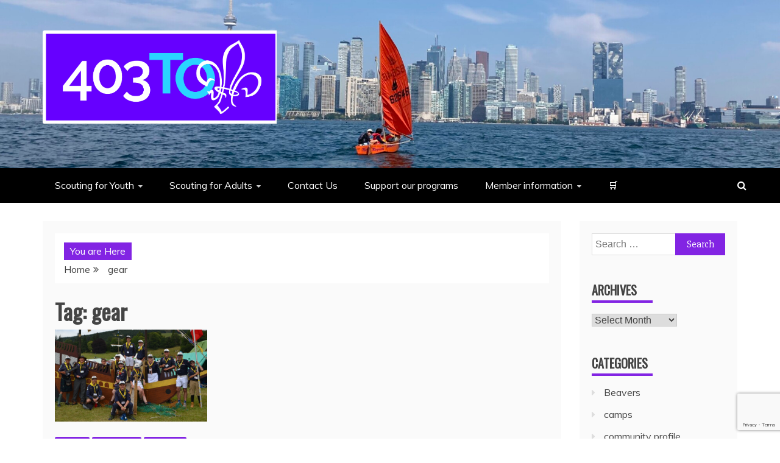

--- FILE ---
content_type: text/html; charset=UTF-8
request_url: https://403to.ca/tag/gear/
body_size: 14082
content:
<!doctype html>
<html lang="en-CA">
<head>
    <meta charset="UTF-8">
    <meta name="viewport" content="width=device-width, initial-scale=1">
    <link rel="profile" href="https://gmpg.org/xfn/11">
	<script defer data-domain="403to.ca" src="https://plausible.io/js/script.js"></script>

    <title>gear &#8211; 403rd Toronto Sea Scout Group</title>
<meta name='robots' content='max-image-preview:large' />
<link rel='dns-prefetch' href='//www.google.com' />
<link rel='dns-prefetch' href='//fonts.googleapis.com' />
<link rel="alternate" type="application/rss+xml" title="403rd Toronto Sea Scout Group &raquo; Feed" href="https://403to.ca/feed/" />
<link rel="alternate" type="application/rss+xml" title="403rd Toronto Sea Scout Group &raquo; Comments Feed" href="https://403to.ca/comments/feed/" />
<link rel="alternate" type="application/rss+xml" title="403rd Toronto Sea Scout Group &raquo; gear Tag Feed" href="https://403to.ca/tag/gear/feed/" />
<style id='wp-img-auto-sizes-contain-inline-css' type='text/css'>
img:is([sizes=auto i],[sizes^="auto," i]){contain-intrinsic-size:3000px 1500px}
/*# sourceURL=wp-img-auto-sizes-contain-inline-css */
</style>
<style id='wp-emoji-styles-inline-css' type='text/css'>

	img.wp-smiley, img.emoji {
		display: inline !important;
		border: none !important;
		box-shadow: none !important;
		height: 1em !important;
		width: 1em !important;
		margin: 0 0.07em !important;
		vertical-align: -0.1em !important;
		background: none !important;
		padding: 0 !important;
	}
/*# sourceURL=wp-emoji-styles-inline-css */
</style>
<link rel='stylesheet' id='wp-block-library-css' href='https://403to.ca/wp-includes/css/dist/block-library/style.min.css?ver=6.9' type='text/css' media='all' />
<style id='wp-block-library-theme-inline-css' type='text/css'>
.wp-block-audio :where(figcaption){color:#555;font-size:13px;text-align:center}.is-dark-theme .wp-block-audio :where(figcaption){color:#ffffffa6}.wp-block-audio{margin:0 0 1em}.wp-block-code{border:1px solid #ccc;border-radius:4px;font-family:Menlo,Consolas,monaco,monospace;padding:.8em 1em}.wp-block-embed :where(figcaption){color:#555;font-size:13px;text-align:center}.is-dark-theme .wp-block-embed :where(figcaption){color:#ffffffa6}.wp-block-embed{margin:0 0 1em}.blocks-gallery-caption{color:#555;font-size:13px;text-align:center}.is-dark-theme .blocks-gallery-caption{color:#ffffffa6}:root :where(.wp-block-image figcaption){color:#555;font-size:13px;text-align:center}.is-dark-theme :root :where(.wp-block-image figcaption){color:#ffffffa6}.wp-block-image{margin:0 0 1em}.wp-block-pullquote{border-bottom:4px solid;border-top:4px solid;color:currentColor;margin-bottom:1.75em}.wp-block-pullquote :where(cite),.wp-block-pullquote :where(footer),.wp-block-pullquote__citation{color:currentColor;font-size:.8125em;font-style:normal;text-transform:uppercase}.wp-block-quote{border-left:.25em solid;margin:0 0 1.75em;padding-left:1em}.wp-block-quote cite,.wp-block-quote footer{color:currentColor;font-size:.8125em;font-style:normal;position:relative}.wp-block-quote:where(.has-text-align-right){border-left:none;border-right:.25em solid;padding-left:0;padding-right:1em}.wp-block-quote:where(.has-text-align-center){border:none;padding-left:0}.wp-block-quote.is-large,.wp-block-quote.is-style-large,.wp-block-quote:where(.is-style-plain){border:none}.wp-block-search .wp-block-search__label{font-weight:700}.wp-block-search__button{border:1px solid #ccc;padding:.375em .625em}:where(.wp-block-group.has-background){padding:1.25em 2.375em}.wp-block-separator.has-css-opacity{opacity:.4}.wp-block-separator{border:none;border-bottom:2px solid;margin-left:auto;margin-right:auto}.wp-block-separator.has-alpha-channel-opacity{opacity:1}.wp-block-separator:not(.is-style-wide):not(.is-style-dots){width:100px}.wp-block-separator.has-background:not(.is-style-dots){border-bottom:none;height:1px}.wp-block-separator.has-background:not(.is-style-wide):not(.is-style-dots){height:2px}.wp-block-table{margin:0 0 1em}.wp-block-table td,.wp-block-table th{word-break:normal}.wp-block-table :where(figcaption){color:#555;font-size:13px;text-align:center}.is-dark-theme .wp-block-table :where(figcaption){color:#ffffffa6}.wp-block-video :where(figcaption){color:#555;font-size:13px;text-align:center}.is-dark-theme .wp-block-video :where(figcaption){color:#ffffffa6}.wp-block-video{margin:0 0 1em}:root :where(.wp-block-template-part.has-background){margin-bottom:0;margin-top:0;padding:1.25em 2.375em}
/*# sourceURL=/wp-includes/css/dist/block-library/theme.min.css */
</style>
<style id='classic-theme-styles-inline-css' type='text/css'>
/*! This file is auto-generated */
.wp-block-button__link{color:#fff;background-color:#32373c;border-radius:9999px;box-shadow:none;text-decoration:none;padding:calc(.667em + 2px) calc(1.333em + 2px);font-size:1.125em}.wp-block-file__button{background:#32373c;color:#fff;text-decoration:none}
/*# sourceURL=/wp-includes/css/classic-themes.min.css */
</style>
<style id='global-styles-inline-css' type='text/css'>
:root{--wp--preset--aspect-ratio--square: 1;--wp--preset--aspect-ratio--4-3: 4/3;--wp--preset--aspect-ratio--3-4: 3/4;--wp--preset--aspect-ratio--3-2: 3/2;--wp--preset--aspect-ratio--2-3: 2/3;--wp--preset--aspect-ratio--16-9: 16/9;--wp--preset--aspect-ratio--9-16: 9/16;--wp--preset--color--black: #000000;--wp--preset--color--cyan-bluish-gray: #abb8c3;--wp--preset--color--white: #ffffff;--wp--preset--color--pale-pink: #f78da7;--wp--preset--color--vivid-red: #cf2e2e;--wp--preset--color--luminous-vivid-orange: #ff6900;--wp--preset--color--luminous-vivid-amber: #fcb900;--wp--preset--color--light-green-cyan: #7bdcb5;--wp--preset--color--vivid-green-cyan: #00d084;--wp--preset--color--pale-cyan-blue: #8ed1fc;--wp--preset--color--vivid-cyan-blue: #0693e3;--wp--preset--color--vivid-purple: #9b51e0;--wp--preset--gradient--vivid-cyan-blue-to-vivid-purple: linear-gradient(135deg,rgb(6,147,227) 0%,rgb(155,81,224) 100%);--wp--preset--gradient--light-green-cyan-to-vivid-green-cyan: linear-gradient(135deg,rgb(122,220,180) 0%,rgb(0,208,130) 100%);--wp--preset--gradient--luminous-vivid-amber-to-luminous-vivid-orange: linear-gradient(135deg,rgb(252,185,0) 0%,rgb(255,105,0) 100%);--wp--preset--gradient--luminous-vivid-orange-to-vivid-red: linear-gradient(135deg,rgb(255,105,0) 0%,rgb(207,46,46) 100%);--wp--preset--gradient--very-light-gray-to-cyan-bluish-gray: linear-gradient(135deg,rgb(238,238,238) 0%,rgb(169,184,195) 100%);--wp--preset--gradient--cool-to-warm-spectrum: linear-gradient(135deg,rgb(74,234,220) 0%,rgb(151,120,209) 20%,rgb(207,42,186) 40%,rgb(238,44,130) 60%,rgb(251,105,98) 80%,rgb(254,248,76) 100%);--wp--preset--gradient--blush-light-purple: linear-gradient(135deg,rgb(255,206,236) 0%,rgb(152,150,240) 100%);--wp--preset--gradient--blush-bordeaux: linear-gradient(135deg,rgb(254,205,165) 0%,rgb(254,45,45) 50%,rgb(107,0,62) 100%);--wp--preset--gradient--luminous-dusk: linear-gradient(135deg,rgb(255,203,112) 0%,rgb(199,81,192) 50%,rgb(65,88,208) 100%);--wp--preset--gradient--pale-ocean: linear-gradient(135deg,rgb(255,245,203) 0%,rgb(182,227,212) 50%,rgb(51,167,181) 100%);--wp--preset--gradient--electric-grass: linear-gradient(135deg,rgb(202,248,128) 0%,rgb(113,206,126) 100%);--wp--preset--gradient--midnight: linear-gradient(135deg,rgb(2,3,129) 0%,rgb(40,116,252) 100%);--wp--preset--font-size--small: 13px;--wp--preset--font-size--medium: 20px;--wp--preset--font-size--large: 36px;--wp--preset--font-size--x-large: 42px;--wp--preset--spacing--20: 0.44rem;--wp--preset--spacing--30: 0.67rem;--wp--preset--spacing--40: 1rem;--wp--preset--spacing--50: 1.5rem;--wp--preset--spacing--60: 2.25rem;--wp--preset--spacing--70: 3.38rem;--wp--preset--spacing--80: 5.06rem;--wp--preset--shadow--natural: 6px 6px 9px rgba(0, 0, 0, 0.2);--wp--preset--shadow--deep: 12px 12px 50px rgba(0, 0, 0, 0.4);--wp--preset--shadow--sharp: 6px 6px 0px rgba(0, 0, 0, 0.2);--wp--preset--shadow--outlined: 6px 6px 0px -3px rgb(255, 255, 255), 6px 6px rgb(0, 0, 0);--wp--preset--shadow--crisp: 6px 6px 0px rgb(0, 0, 0);}:where(.is-layout-flex){gap: 0.5em;}:where(.is-layout-grid){gap: 0.5em;}body .is-layout-flex{display: flex;}.is-layout-flex{flex-wrap: wrap;align-items: center;}.is-layout-flex > :is(*, div){margin: 0;}body .is-layout-grid{display: grid;}.is-layout-grid > :is(*, div){margin: 0;}:where(.wp-block-columns.is-layout-flex){gap: 2em;}:where(.wp-block-columns.is-layout-grid){gap: 2em;}:where(.wp-block-post-template.is-layout-flex){gap: 1.25em;}:where(.wp-block-post-template.is-layout-grid){gap: 1.25em;}.has-black-color{color: var(--wp--preset--color--black) !important;}.has-cyan-bluish-gray-color{color: var(--wp--preset--color--cyan-bluish-gray) !important;}.has-white-color{color: var(--wp--preset--color--white) !important;}.has-pale-pink-color{color: var(--wp--preset--color--pale-pink) !important;}.has-vivid-red-color{color: var(--wp--preset--color--vivid-red) !important;}.has-luminous-vivid-orange-color{color: var(--wp--preset--color--luminous-vivid-orange) !important;}.has-luminous-vivid-amber-color{color: var(--wp--preset--color--luminous-vivid-amber) !important;}.has-light-green-cyan-color{color: var(--wp--preset--color--light-green-cyan) !important;}.has-vivid-green-cyan-color{color: var(--wp--preset--color--vivid-green-cyan) !important;}.has-pale-cyan-blue-color{color: var(--wp--preset--color--pale-cyan-blue) !important;}.has-vivid-cyan-blue-color{color: var(--wp--preset--color--vivid-cyan-blue) !important;}.has-vivid-purple-color{color: var(--wp--preset--color--vivid-purple) !important;}.has-black-background-color{background-color: var(--wp--preset--color--black) !important;}.has-cyan-bluish-gray-background-color{background-color: var(--wp--preset--color--cyan-bluish-gray) !important;}.has-white-background-color{background-color: var(--wp--preset--color--white) !important;}.has-pale-pink-background-color{background-color: var(--wp--preset--color--pale-pink) !important;}.has-vivid-red-background-color{background-color: var(--wp--preset--color--vivid-red) !important;}.has-luminous-vivid-orange-background-color{background-color: var(--wp--preset--color--luminous-vivid-orange) !important;}.has-luminous-vivid-amber-background-color{background-color: var(--wp--preset--color--luminous-vivid-amber) !important;}.has-light-green-cyan-background-color{background-color: var(--wp--preset--color--light-green-cyan) !important;}.has-vivid-green-cyan-background-color{background-color: var(--wp--preset--color--vivid-green-cyan) !important;}.has-pale-cyan-blue-background-color{background-color: var(--wp--preset--color--pale-cyan-blue) !important;}.has-vivid-cyan-blue-background-color{background-color: var(--wp--preset--color--vivid-cyan-blue) !important;}.has-vivid-purple-background-color{background-color: var(--wp--preset--color--vivid-purple) !important;}.has-black-border-color{border-color: var(--wp--preset--color--black) !important;}.has-cyan-bluish-gray-border-color{border-color: var(--wp--preset--color--cyan-bluish-gray) !important;}.has-white-border-color{border-color: var(--wp--preset--color--white) !important;}.has-pale-pink-border-color{border-color: var(--wp--preset--color--pale-pink) !important;}.has-vivid-red-border-color{border-color: var(--wp--preset--color--vivid-red) !important;}.has-luminous-vivid-orange-border-color{border-color: var(--wp--preset--color--luminous-vivid-orange) !important;}.has-luminous-vivid-amber-border-color{border-color: var(--wp--preset--color--luminous-vivid-amber) !important;}.has-light-green-cyan-border-color{border-color: var(--wp--preset--color--light-green-cyan) !important;}.has-vivid-green-cyan-border-color{border-color: var(--wp--preset--color--vivid-green-cyan) !important;}.has-pale-cyan-blue-border-color{border-color: var(--wp--preset--color--pale-cyan-blue) !important;}.has-vivid-cyan-blue-border-color{border-color: var(--wp--preset--color--vivid-cyan-blue) !important;}.has-vivid-purple-border-color{border-color: var(--wp--preset--color--vivid-purple) !important;}.has-vivid-cyan-blue-to-vivid-purple-gradient-background{background: var(--wp--preset--gradient--vivid-cyan-blue-to-vivid-purple) !important;}.has-light-green-cyan-to-vivid-green-cyan-gradient-background{background: var(--wp--preset--gradient--light-green-cyan-to-vivid-green-cyan) !important;}.has-luminous-vivid-amber-to-luminous-vivid-orange-gradient-background{background: var(--wp--preset--gradient--luminous-vivid-amber-to-luminous-vivid-orange) !important;}.has-luminous-vivid-orange-to-vivid-red-gradient-background{background: var(--wp--preset--gradient--luminous-vivid-orange-to-vivid-red) !important;}.has-very-light-gray-to-cyan-bluish-gray-gradient-background{background: var(--wp--preset--gradient--very-light-gray-to-cyan-bluish-gray) !important;}.has-cool-to-warm-spectrum-gradient-background{background: var(--wp--preset--gradient--cool-to-warm-spectrum) !important;}.has-blush-light-purple-gradient-background{background: var(--wp--preset--gradient--blush-light-purple) !important;}.has-blush-bordeaux-gradient-background{background: var(--wp--preset--gradient--blush-bordeaux) !important;}.has-luminous-dusk-gradient-background{background: var(--wp--preset--gradient--luminous-dusk) !important;}.has-pale-ocean-gradient-background{background: var(--wp--preset--gradient--pale-ocean) !important;}.has-electric-grass-gradient-background{background: var(--wp--preset--gradient--electric-grass) !important;}.has-midnight-gradient-background{background: var(--wp--preset--gradient--midnight) !important;}.has-small-font-size{font-size: var(--wp--preset--font-size--small) !important;}.has-medium-font-size{font-size: var(--wp--preset--font-size--medium) !important;}.has-large-font-size{font-size: var(--wp--preset--font-size--large) !important;}.has-x-large-font-size{font-size: var(--wp--preset--font-size--x-large) !important;}
:where(.wp-block-post-template.is-layout-flex){gap: 1.25em;}:where(.wp-block-post-template.is-layout-grid){gap: 1.25em;}
:where(.wp-block-term-template.is-layout-flex){gap: 1.25em;}:where(.wp-block-term-template.is-layout-grid){gap: 1.25em;}
:where(.wp-block-columns.is-layout-flex){gap: 2em;}:where(.wp-block-columns.is-layout-grid){gap: 2em;}
:root :where(.wp-block-pullquote){font-size: 1.5em;line-height: 1.6;}
/*# sourceURL=global-styles-inline-css */
</style>
<link rel='stylesheet' id='woocommerce-layout-css' href='https://403to.ca/wp-content/plugins/woocommerce/assets/css/woocommerce-layout.css?ver=10.4.3' type='text/css' media='all' />
<link rel='stylesheet' id='woocommerce-smallscreen-css' href='https://403to.ca/wp-content/plugins/woocommerce/assets/css/woocommerce-smallscreen.css?ver=10.4.3' type='text/css' media='only screen and (max-width: 768px)' />
<link rel='stylesheet' id='woocommerce-general-css' href='https://403to.ca/wp-content/plugins/woocommerce/assets/css/woocommerce.css?ver=10.4.3' type='text/css' media='all' />
<style id='woocommerce-inline-inline-css' type='text/css'>
.woocommerce form .form-row .required { visibility: visible; }
/*# sourceURL=woocommerce-inline-inline-css */
</style>
<link rel='stylesheet' id='recent-news-heading-css' href='//fonts.googleapis.com/css?family=Oswald&#038;ver=6.9' type='text/css' media='all' />
<link rel='stylesheet' id='refined-magazine-style-css' href='https://403to.ca/wp-content/themes/refined-magazine/style.css?ver=6.9' type='text/css' media='all' />
<style id='refined-magazine-style-inline-css' type='text/css'>
.site-branding h1, .site-branding p.site-title,.ct-dark-mode .site-title a, .site-title, .site-title a, .site-title a:hover, .site-title a:visited:hover { color: #blank; }.entry-content a, .entry-title a:hover, .related-title a:hover, .posts-navigation .nav-previous a:hover, .post-navigation .nav-previous a:hover, .posts-navigation .nav-next a:hover, .post-navigation .nav-next a:hover, #comments .comment-content a:hover, #comments .comment-author a:hover, .offcanvas-menu nav ul.top-menu li a:hover, .offcanvas-menu nav ul.top-menu li.current-menu-item > a, .error-404-title, #refined-magazine-breadcrumbs a:hover, .entry-content a.read-more-text:hover, a:hover, a:visited:hover, .widget_refined_magazine_category_tabbed_widget.widget ul.ct-nav-tabs li a  { color : #8224e3; }.candid-refined-post-format, .refined-magazine-featured-block .refined-magazine-col-2 .candid-refined-post-format, .cat-links a,.top-bar,.main-navigation ul li a:hover, .main-navigation ul li.current-menu-item > a, .main-navigation ul li a:hover, .main-navigation ul li.current-menu-item > a, .trending-title, .search-form input[type=submit], input[type="submit"], ::selection, #toTop, .breadcrumbs span.breadcrumb, article.sticky .refined-magazine-content-container, .candid-pagination .page-numbers.current, .candid-pagination .page-numbers:hover, .ct-title-head, .widget-title:before, .widget ul.ct-nav-tabs:before, .widget ul.ct-nav-tabs li.ct-title-head:hover, .widget ul.ct-nav-tabs li.ct-title-head.ui-tabs-active { background-color : #8224e3; }.candid-refined-post-format, .refined-magazine-featured-block .refined-magazine-col-2 .candid-refined-post-format, blockquote, .search-form input[type="submit"], input[type="submit"], .candid-pagination .page-numbers { border-color : #8224e3; }.cat-links a:focus{ outline : 1px dashed #8224e3; }.ct-post-overlay .post-content, .ct-post-overlay .post-content a, .widget .ct-post-overlay .post-content a, .widget .ct-post-overlay .post-content a:visited, .ct-post-overlay .post-content a:visited:hover, .slide-details:hover .cat-links a { color: #fff; }.logo-wrapper-block{background-color : #cc2222; }@media (min-width: 1600px){.ct-boxed #page{max-width : 1500px; }}
/*# sourceURL=refined-magazine-style-inline-css */
</style>
<link rel='stylesheet' id='recent-news-style-css' href='https://403to.ca/wp-content/themes/recent-news/style.css?ver=6.9' type='text/css' media='all' />
<link rel='stylesheet' id='google-fonts-css' href='//fonts.googleapis.com/css?family=Slabo+27px%7CMuli&#038;display=swap&#038;ver=6.9' type='text/css' media='all' />
<link rel='stylesheet' id='font-awesome-4-css' href='https://403to.ca/wp-content/themes/refined-magazine/candidthemes/assets/framework/Font-Awesome/css/font-awesome.min.css?ver=1.2.4' type='text/css' media='all' />
<link rel='stylesheet' id='slick-css-css' href='https://403to.ca/wp-content/themes/refined-magazine/candidthemes/assets/framework/slick/slick.css?ver=6.9' type='text/css' media='all' />
<link rel='stylesheet' id='slick-theme-css-css' href='https://403to.ca/wp-content/themes/refined-magazine/candidthemes/assets/framework/slick/slick-theme.css?ver=6.9' type='text/css' media='all' />
<link rel='stylesheet' id='dashicons-css' href='https://403to.ca/wp-includes/css/dashicons.min.css?ver=6.9' type='text/css' media='all' />
<link rel='stylesheet' id='elementor-frontend-css' href='https://403to.ca/wp-content/plugins/elementor/assets/css/frontend.min.css?ver=3.34.1' type='text/css' media='all' />
<link rel='stylesheet' id='eael-general-css' href='https://403to.ca/wp-content/plugins/essential-addons-for-elementor-lite/assets/front-end/css/view/general.min.css?ver=6.5.7' type='text/css' media='all' />
<script type="text/javascript" src="https://403to.ca/wp-includes/js/jquery/jquery.min.js?ver=3.7.1" id="jquery-core-js"></script>
<script type="text/javascript" src="https://403to.ca/wp-includes/js/jquery/jquery-migrate.min.js?ver=3.4.1" id="jquery-migrate-js"></script>
<script type="text/javascript" src="https://403to.ca/wp-content/plugins/woocommerce/assets/js/jquery-blockui/jquery.blockUI.min.js?ver=2.7.0-wc.10.4.3" id="wc-jquery-blockui-js" defer="defer" data-wp-strategy="defer"></script>
<script type="text/javascript" id="wc-add-to-cart-js-extra">
/* <![CDATA[ */
var wc_add_to_cart_params = {"ajax_url":"/wp-admin/admin-ajax.php","wc_ajax_url":"/?wc-ajax=%%endpoint%%","i18n_view_cart":"View cart","cart_url":"https://403to.ca/cart/","is_cart":"","cart_redirect_after_add":"no"};
//# sourceURL=wc-add-to-cart-js-extra
/* ]]> */
</script>
<script type="text/javascript" src="https://403to.ca/wp-content/plugins/woocommerce/assets/js/frontend/add-to-cart.min.js?ver=10.4.3" id="wc-add-to-cart-js" defer="defer" data-wp-strategy="defer"></script>
<script type="text/javascript" src="https://403to.ca/wp-content/plugins/woocommerce/assets/js/js-cookie/js.cookie.min.js?ver=2.1.4-wc.10.4.3" id="wc-js-cookie-js" defer="defer" data-wp-strategy="defer"></script>
<script type="text/javascript" id="woocommerce-js-extra">
/* <![CDATA[ */
var woocommerce_params = {"ajax_url":"/wp-admin/admin-ajax.php","wc_ajax_url":"/?wc-ajax=%%endpoint%%","i18n_password_show":"Show password","i18n_password_hide":"Hide password"};
//# sourceURL=woocommerce-js-extra
/* ]]> */
</script>
<script type="text/javascript" src="https://403to.ca/wp-content/plugins/woocommerce/assets/js/frontend/woocommerce.min.js?ver=10.4.3" id="woocommerce-js" defer="defer" data-wp-strategy="defer"></script>
<link rel="https://api.w.org/" href="https://403to.ca/wp-json/" /><link rel="alternate" title="JSON" type="application/json" href="https://403to.ca/wp-json/wp/v2/tags/88" /><link rel="EditURI" type="application/rsd+xml" title="RSD" href="https://403to.ca/xmlrpc.php?rsd" />
<meta name="generator" content="WordPress 6.9" />
<meta name="generator" content="WooCommerce 10.4.3" />
<style id="essential-blocks-global-styles">
            :root {
                --eb-global-primary-color: #101828;
--eb-global-secondary-color: #475467;
--eb-global-tertiary-color: #98A2B3;
--eb-global-text-color: #475467;
--eb-global-heading-color: #1D2939;
--eb-global-link-color: #444CE7;
--eb-global-background-color: #F9FAFB;
--eb-global-button-text-color: #FFFFFF;
--eb-global-button-background-color: #101828;
--eb-gradient-primary-color: linear-gradient(90deg, hsla(259, 84%, 78%, 1) 0%, hsla(206, 67%, 75%, 1) 100%);
--eb-gradient-secondary-color: linear-gradient(90deg, hsla(18, 76%, 85%, 1) 0%, hsla(203, 69%, 84%, 1) 100%);
--eb-gradient-tertiary-color: linear-gradient(90deg, hsla(248, 21%, 15%, 1) 0%, hsla(250, 14%, 61%, 1) 100%);
--eb-gradient-background-color: linear-gradient(90deg, rgb(250, 250, 250) 0%, rgb(233, 233, 233) 49%, rgb(244, 243, 243) 100%);

                --eb-tablet-breakpoint: 1024px;
--eb-mobile-breakpoint: 767px;

            }
            
            
        </style>	<noscript><style>.woocommerce-product-gallery{ opacity: 1 !important; }</style></noscript>
	<meta name="generator" content="Elementor 3.34.1; features: additional_custom_breakpoints; settings: css_print_method-external, google_font-enabled, font_display-swap">
			<style>
				.e-con.e-parent:nth-of-type(n+4):not(.e-lazyloaded):not(.e-no-lazyload),
				.e-con.e-parent:nth-of-type(n+4):not(.e-lazyloaded):not(.e-no-lazyload) * {
					background-image: none !important;
				}
				@media screen and (max-height: 1024px) {
					.e-con.e-parent:nth-of-type(n+3):not(.e-lazyloaded):not(.e-no-lazyload),
					.e-con.e-parent:nth-of-type(n+3):not(.e-lazyloaded):not(.e-no-lazyload) * {
						background-image: none !important;
					}
				}
				@media screen and (max-height: 640px) {
					.e-con.e-parent:nth-of-type(n+2):not(.e-lazyloaded):not(.e-no-lazyload),
					.e-con.e-parent:nth-of-type(n+2):not(.e-lazyloaded):not(.e-no-lazyload) * {
						background-image: none !important;
					}
				}
			</style>
					<style type="text/css">
					.site-title,
			.site-description {
				position: absolute;
				clip: rect(1px, 1px, 1px, 1px);
			}
        			.site-title a, .site-title{
				color: #blank;
			}
		</style>
		<link rel="icon" href="https://403to.ca/wp-content/uploads/2025/04/cropped-Scout-Sign-purple-32x32.png" sizes="32x32" />
<link rel="icon" href="https://403to.ca/wp-content/uploads/2025/04/cropped-Scout-Sign-purple-192x192.png" sizes="192x192" />
<link rel="apple-touch-icon" href="https://403to.ca/wp-content/uploads/2025/04/cropped-Scout-Sign-purple-180x180.png" />
<meta name="msapplication-TileImage" content="https://403to.ca/wp-content/uploads/2025/04/cropped-Scout-Sign-purple-270x270.png" />
		<style type="text/css" id="wp-custom-css">
			h1.entry-title {
	display: none;
}
.purple-shade {
	background-color: #eef;
}
.wp-block-quote {
	background-color: #eef;
	font-size: 110%;
}		</style>
		</head>
<body class="archive tag tag-gear tag-88 wp-custom-logo wp-embed-responsive wp-theme-refined-magazine wp-child-theme-recent-news theme-refined-magazine woocommerce-no-js hfeed ct-bg ct-full-layout ct-sticky-sidebar right-sidebar elementor-default elementor-kit-917642" itemtype="https://schema.org/Blog" itemscope>
<div id="page" class="site">
            <a class="skip-link screen-reader-text"
           href="#content">Skip to content</a>
                    <!-- Preloader -->
            <div id="loader-wrapper">
                <div id="loader"></div>

                <div class="loader-section section-left"></div>
                <div class="loader-section section-right"></div>

            </div>
                <header id="masthead" class="site-header" itemtype="https://schema.org/WPHeader" itemscope>
                <div class="overlay"></div>
                            <div class="logo-wrapper-block" style="background-image: url(https://403to.ca/wp-content/uploads/2023/08/cropped-IMG_4680-scaled-1.jpg);">
                    <div class="container-inner clearfix logo-wrapper-container">
        <div class="logo-wrapper float-left">
            <div class="site-branding">

                <div class="refined-magazine-logo-container">
                    <a href="https://403to.ca/" class="custom-logo-link" rel="home"><img fetchpriority="high" width="1143" height="499" src="https://403to.ca/wp-content/uploads/2023/06/403_logo_2023-1.png" class="custom-logo" alt="403rd Toronto Sea Scout Group" decoding="async" srcset="https://403to.ca/wp-content/uploads/2023/06/403_logo_2023-1.png 1143w, https://403to.ca/wp-content/uploads/2023/06/403_logo_2023-1-300x131.png 300w, https://403to.ca/wp-content/uploads/2023/06/403_logo_2023-1-1024x447.png 1024w, https://403to.ca/wp-content/uploads/2023/06/403_logo_2023-1-768x335.png 768w, https://403to.ca/wp-content/uploads/2023/06/403_logo_2023-1-600x262.png 600w" sizes="(max-width: 1143px) 100vw, 1143px" /></a>                        <p class="site-title"><a href="https://403to.ca/"
                                                 rel="home">403rd Toronto Sea Scout Group</a></p>
                                            <p class="site-description">adventure starts here</p>
                                    </div> <!-- refined-magazine-logo-container -->
            </div><!-- .site-branding -->
        </div> <!-- .logo-wrapper -->
                </div> <!-- .container-inner -->
        </div> <!-- .logo-wrapper-block -->
                <div class="refined-magazine-menu-container sticky-header">
            <div class="container-inner clearfix">
                <nav id="site-navigation"
                     class="main-navigation" itemtype="https://schema.org/SiteNavigationElement" itemscope>
                    <div class="navbar-header clearfix">
                        <button class="menu-toggle" aria-controls="primary-menu"
                                aria-expanded="false">
                            <span> </span>
                        </button>
                    </div>
                    <ul id="primary-menu" class="nav navbar-nav nav-menu">
                                                <li id="menu-item-696616" class="menu-item menu-item-type-post_type menu-item-object-page menu-item-has-children menu-item-696616"><a href="https://403to.ca/scouting-for-youth/">Scouting for Youth</a>
<ul class="sub-menu">
	<li id="menu-item-695564" class="menu-item menu-item-type-post_type menu-item-object-page menu-item-has-children menu-item-695564"><a href="https://403to.ca/scouting-for-youth/venturers/">Sea Venturers (ages 15-17)</a>
	<ul class="sub-menu">
		<li id="menu-item-917261" class="menu-item menu-item-type-post_type menu-item-object-page menu-item-917261"><a href="https://403to.ca/scouting-for-youth/venturers/">Sea Venturers &#038; Sea Rovers</a></li>
		<li id="menu-item-918464" class="menu-item menu-item-type-post_type menu-item-object-page menu-item-918464"><a href="https://403to.ca/boats/">Boats</a></li>
	</ul>
</li>
	<li id="menu-item-696570" class="menu-item menu-item-type-post_type menu-item-object-page menu-item-has-children menu-item-696570"><a href="https://403to.ca/scouting-for-youth/scouts/">Sea Scouts (ages 11-14)</a>
	<ul class="sub-menu">
		<li id="menu-item-917260" class="menu-item menu-item-type-post_type menu-item-object-page menu-item-917260"><a href="https://403to.ca/scouting-for-youth/scouts/">Sea Scouts</a></li>
		<li id="menu-item-918511" class="menu-item menu-item-type-post_type menu-item-object-page menu-item-918511"><a href="https://403to.ca/scouting-for-youth/scouts/becoming-a-scout/">Becoming a Scout</a></li>
		<li id="menu-item-696572" class="menu-item menu-item-type-post_type menu-item-object-page menu-item-696572"><a href="https://403to.ca/scouting-for-youth/scouts/scout-calendar/">Scout Calendar</a></li>
		<li id="menu-item-696590" class="menu-item menu-item-type-custom menu-item-object-custom menu-item-696590"><a href="https://scoutstracker.ca/scouts/">ScoutTracker</a></li>
		<li id="menu-item-918463" class="menu-item menu-item-type-post_type menu-item-object-page menu-item-918463"><a href="https://403to.ca/boats/">Boats</a></li>
		<li id="menu-item-696574" class="menu-item menu-item-type-post_type menu-item-object-page menu-item-696574"><a href="https://403to.ca/scouting-for-youth/scouts/leader-resources/">Program resources</a></li>
		<li id="menu-item-918533" class="menu-item menu-item-type-post_type menu-item-object-page menu-item-918533"><a href="https://403to.ca/qcyc-sea-scout-sailing-waiver/">QCYC Sea Scout sailing waiver</a></li>
	</ul>
</li>
	<li id="menu-item-695788" class="menu-item menu-item-type-post_type menu-item-object-page menu-item-has-children menu-item-695788"><a href="https://403to.ca/scouting-for-youth/wolf-cubs/">Wolf Cubs (ages 8-10)</a>
	<ul class="sub-menu">
		<li id="menu-item-917259" class="menu-item menu-item-type-post_type menu-item-object-page menu-item-917259"><a href="https://403to.ca/scouting-for-youth/wolf-cubs/">Wolf Cubs</a></li>
		<li id="menu-item-917257" class="menu-item menu-item-type-post_type menu-item-object-page menu-item-917257"><a href="https://403to.ca/scouting-for-youth/wolf-cubs/beaver-calendar-2/">Wolf Cub Calendar</a></li>
		<li id="menu-item-917252" class="menu-item menu-item-type-custom menu-item-object-custom menu-item-917252"><a href="https://scoutstracker.ca/cubs">Scoutstracker</a></li>
	</ul>
</li>
	<li id="menu-item-695787" class="menu-item menu-item-type-post_type menu-item-object-page menu-item-has-children menu-item-695787"><a href="https://403to.ca/scouting-for-youth/beavers/">Beavers (ages 6-7)</a>
	<ul class="sub-menu">
		<li id="menu-item-917258" class="menu-item menu-item-type-post_type menu-item-object-page menu-item-917258"><a href="https://403to.ca/scouting-for-youth/beavers/">Beavers</a></li>
		<li id="menu-item-917249" class="menu-item menu-item-type-post_type menu-item-object-page menu-item-917249"><a href="https://403to.ca/scouting-for-youth/beavers/beaver-calendar/">Beaver Calendar</a></li>
		<li id="menu-item-917251" class="menu-item menu-item-type-custom menu-item-object-custom menu-item-917251"><a href="https://scoutstracker.ca/beavers">Scoutstracker</a></li>
	</ul>
</li>
</ul>
</li>
<li id="menu-item-696617" class="menu-item menu-item-type-post_type menu-item-object-page menu-item-has-children menu-item-696617"><a href="https://403to.ca/scouters/">Scouting for Adults</a>
<ul class="sub-menu">
	<li id="menu-item-696622" class="menu-item menu-item-type-post_type menu-item-object-page menu-item-696622"><a href="https://403to.ca/scouters/">Scouters</a></li>
	<li id="menu-item-695786" class="menu-item menu-item-type-post_type menu-item-object-page menu-item-695786"><a href="https://403to.ca/scouters/group-committee/">Other volunteers</a></li>
</ul>
</li>
<li id="menu-item-917480" class="menu-item menu-item-type-post_type menu-item-object-page menu-item-917480"><a href="https://403to.ca/tell-me-more-about-scouts/">Contact Us</a></li>
<li id="menu-item-695785" class="menu-item menu-item-type-post_type menu-item-object-page menu-item-695785"><a href="https://403to.ca/how-to-donate/">Support our programs</a></li>
<li id="menu-item-696647" class="menu-item menu-item-type-post_type menu-item-object-page menu-item-has-children menu-item-696647"><a href="https://403to.ca/member-information/">Member information</a>
<ul class="sub-menu">
	<li id="menu-item-916869" class="menu-item menu-item-type-custom menu-item-object-custom menu-item-916869"><a href="/wp-admin/">login</a></li>
	<li id="menu-item-918286" class="menu-item menu-item-type-custom menu-item-object-custom menu-item-918286"><a href="https://scoutstracker.ca/committee/">ScoutsTracker &#8211; Committee</a></li>
	<li id="menu-item-918266" class="menu-item menu-item-type-post_type menu-item-object-page menu-item-918266"><a href="https://403to.ca/report-a-program-expense/">Report a program expense</a></li>
	<li id="menu-item-918375" class="menu-item menu-item-type-post_type menu-item-object-page menu-item-918375"><a href="https://403to.ca/shop/">403TO Shop</a></li>
	<li id="menu-item-918290" class="menu-item menu-item-type-post_type menu-item-object-page menu-item-918290"><a href="https://403to.ca/scouting-for-youth/scouts/leader-resources/">Program resources</a></li>
	<li id="menu-item-918462" class="menu-item menu-item-type-post_type menu-item-object-page menu-item-918462"><a href="https://403to.ca/boats/">Boats</a></li>
</ul>
</li>
<li id="menu-item-918374" class="menu-item menu-item-type-post_type menu-item-object-page menu-item-918374"><a href="https://403to.ca/cart/">🛒</a></li>
                    </ul>
                </nav><!-- #site-navigation -->

                                    <div class="ct-menu-search"><a class="search-icon-box" href="#"> <i class="fa fa-search"></i>
                        </a></div>
                    <div class="top-bar-search">
                        <form role="search" method="get" class="search-form" action="https://403to.ca/">
				<label>
					<span class="screen-reader-text">Search for:</span>
					<input type="search" class="search-field" placeholder="Search &hellip;" value="" name="s" />
				</label>
				<input type="submit" class="search-submit" value="Search" />
			</form>                        <button type="button" class="close"></button>
                    </div>
                            </div> <!-- .container-inner -->
        </div> <!-- refined-magazine-menu-container -->
                </header><!-- #masthead -->
        
    <div id="content" class="site-content">
                <div class="container-inner ct-container-main clearfix">
    <div id="primary" class="content-area">
        <main id="main" class="site-main">

                            <div class="breadcrumbs">
                    <div class='breadcrumbs init-animate clearfix'><span class='breadcrumb'>You are Here</span><div id='refined-magazine-breadcrumbs' class='clearfix'><div role="navigation" aria-label="Breadcrumbs" class="breadcrumb-trail breadcrumbs" itemprop="breadcrumb"><ul class="trail-items" itemscope itemtype="http://schema.org/BreadcrumbList"><meta name="numberOfItems" content="2" /><meta name="itemListOrder" content="Ascending" /><li itemprop="itemListElement" itemscope itemtype="http://schema.org/ListItem" class="trail-item trail-begin"><a href="https://403to.ca" rel="home"><span itemprop="name">Home</span></a><meta itemprop="position" content="1" /></li><li itemprop="itemListElement" itemscope itemtype="http://schema.org/ListItem" class="trail-item trail-end"><span itemprop="name">gear</span><meta itemprop="position" content="2" /></li></ul></div></div></div>                </div>
                
                <header class="page-header">
                    <h1 class="page-title">Tag: <span>gear</span></h1>                </header><!-- .page-header -->


                <div class="ct-post-list clearfix">
                    <article id="post-696547" class="post-696547 post type-post status-publish format-standard has-post-thumbnail hentry category-notices category-scouts category-venturers tag-caps tag-crests tag-gear tag-hats tag-uniforms three-columns" itemtype="https://schema.org/CreativeWork" itemscope>
        <div class="refined-magazine-content-container refined-magazine-has-thumbnail">
                    <div class="post-thumb">
                
            <a class="post-thumbnail" href="https://403to.ca/2018/10/09/sea-scouts-gear/" aria-hidden="true" tabindex="-1">
                <img width="1170" height="709" src="https://403to.ca/wp-content/uploads/2018/10/SV@Blair2018.jpg" class="attachment-refined-magazine-large-thumb size-refined-magazine-large-thumb wp-post-image" alt="Badges and Gear" itemprop="image" decoding="async" srcset="https://403to.ca/wp-content/uploads/2018/10/SV@Blair2018.jpg 2863w, https://403to.ca/wp-content/uploads/2018/10/SV@Blair2018-300x182.jpg 300w, https://403to.ca/wp-content/uploads/2018/10/SV@Blair2018-768x466.jpg 768w, https://403to.ca/wp-content/uploads/2018/10/SV@Blair2018-1024x621.jpg 1024w, https://403to.ca/wp-content/uploads/2018/10/SV@Blair2018-1280x776.jpg 1280w, https://403to.ca/wp-content/uploads/2018/10/SV@Blair2018-600x364.jpg 600w" sizes="(max-width: 1170px) 100vw, 1170px" />            </a>

                    </div>
                <div class="refined-magazine-content-area">
            <header class="entry-header">

                <div class="post-meta">
                    <span class="cat-links"><a class="ct-cat-item-10" href="https://403to.ca/category/notices/"  rel="category tag">notices</a> <a class="ct-cat-item-12" href="https://403to.ca/category/scouts/"  rel="category tag">Sea Scouts</a> <a class="ct-cat-item-13" href="https://403to.ca/category/venturers/"  rel="category tag">Venturers</a> </span>                </div>
                <h2 class="entry-title" itemprop="headline"><a href="https://403to.ca/2018/10/09/sea-scouts-gear/" rel="bookmark">Badges and Gear</a></h2>                    <div class="entry-meta">
                        <span class="posted-on ct-show-updated"><i class="fa fa-calendar"></i><a href="https://403to.ca/2018/10/09/sea-scouts-gear/" rel="bookmark"><time class="entry-date published" datetime="2018-10-09T15:00:38-04:00" itemprop="datePublished">October 9, 2018</time><time class="updated" datetime="2025-01-20T12:45:18-05:00" itemprop="dateModified">January 20, 2025</time></a></span>                    </div><!-- .entry-meta -->
                            </header><!-- .entry-header -->


            <div class="entry-content">
                <p>Here is a selection of the group and Scouting badges and gear we have available</p>

                            </div>
            <!-- .entry-content -->

            <footer class="entry-footer">
                            </footer><!-- .entry-footer -->

                    </div> <!-- .refined-magazine-content-area -->
    </div> <!-- .refined-magazine-content-container -->
</article><!-- #post-696547 -->
                </div>
                <div class='candid-pagination'></div>
        </main><!-- #main -->
    </div><!-- #primary -->


<aside id="secondary" class="widget-area" itemtype="https://schema.org/WPSideBar" itemscope>
    <div class="ct-sidebar-wrapper">
	<div class="sidebar-widget-container"><section id="search-2" class="widget widget_search"><form role="search" method="get" class="search-form" action="https://403to.ca/">
				<label>
					<span class="screen-reader-text">Search for:</span>
					<input type="search" class="search-field" placeholder="Search &hellip;" value="" name="s" />
				</label>
				<input type="submit" class="search-submit" value="Search" />
			</form></section></div> <div class="sidebar-widget-container"><section id="archives-2" class="widget widget_archive"><h2 class="widget-title">Archives</h2>		<label class="screen-reader-text" for="archives-dropdown-2">Archives</label>
		<select id="archives-dropdown-2" name="archive-dropdown">
			
			<option value="">Select Month</option>
				<option value='https://403to.ca/2025/11/'> November 2025 </option>
	<option value='https://403to.ca/2025/10/'> October 2025 </option>
	<option value='https://403to.ca/2025/09/'> September 2025 </option>
	<option value='https://403to.ca/2025/07/'> July 2025 </option>
	<option value='https://403to.ca/2025/05/'> May 2025 </option>
	<option value='https://403to.ca/2025/04/'> April 2025 </option>
	<option value='https://403to.ca/2025/01/'> January 2025 </option>
	<option value='https://403to.ca/2024/11/'> November 2024 </option>
	<option value='https://403to.ca/2024/10/'> October 2024 </option>
	<option value='https://403to.ca/2024/07/'> July 2024 </option>
	<option value='https://403to.ca/2024/06/'> June 2024 </option>
	<option value='https://403to.ca/2024/05/'> May 2024 </option>
	<option value='https://403to.ca/2024/04/'> April 2024 </option>
	<option value='https://403to.ca/2023/10/'> October 2023 </option>
	<option value='https://403to.ca/2023/09/'> September 2023 </option>
	<option value='https://403to.ca/2023/08/'> August 2023 </option>
	<option value='https://403to.ca/2023/07/'> July 2023 </option>
	<option value='https://403to.ca/2023/06/'> June 2023 </option>
	<option value='https://403to.ca/2022/11/'> November 2022 </option>
	<option value='https://403to.ca/2022/08/'> August 2022 </option>
	<option value='https://403to.ca/2022/07/'> July 2022 </option>
	<option value='https://403to.ca/2022/06/'> June 2022 </option>
	<option value='https://403to.ca/2022/05/'> May 2022 </option>
	<option value='https://403to.ca/2021/11/'> November 2021 </option>
	<option value='https://403to.ca/2021/10/'> October 2021 </option>
	<option value='https://403to.ca/2021/09/'> September 2021 </option>
	<option value='https://403to.ca/2021/08/'> August 2021 </option>
	<option value='https://403to.ca/2021/07/'> July 2021 </option>
	<option value='https://403to.ca/2020/11/'> November 2020 </option>
	<option value='https://403to.ca/2020/07/'> July 2020 </option>
	<option value='https://403to.ca/2020/03/'> March 2020 </option>
	<option value='https://403to.ca/2019/11/'> November 2019 </option>
	<option value='https://403to.ca/2019/10/'> October 2019 </option>
	<option value='https://403to.ca/2019/06/'> June 2019 </option>
	<option value='https://403to.ca/2019/03/'> March 2019 </option>
	<option value='https://403to.ca/2018/11/'> November 2018 </option>
	<option value='https://403to.ca/2018/10/'> October 2018 </option>
	<option value='https://403to.ca/2018/09/'> September 2018 </option>
	<option value='https://403to.ca/2017/07/'> July 2017 </option>
	<option value='https://403to.ca/2017/06/'> June 2017 </option>
	<option value='https://403to.ca/2015/05/'> May 2015 </option>
	<option value='https://403to.ca/2015/04/'> April 2015 </option>
	<option value='https://403to.ca/2015/02/'> February 2015 </option>
	<option value='https://403to.ca/2014/10/'> October 2014 </option>
	<option value='https://403to.ca/2014/09/'> September 2014 </option>
	<option value='https://403to.ca/2014/08/'> August 2014 </option>
	<option value='https://403to.ca/2014/05/'> May 2014 </option>
	<option value='https://403to.ca/2014/04/'> April 2014 </option>
	<option value='https://403to.ca/2014/03/'> March 2014 </option>
	<option value='https://403to.ca/2014/01/'> January 2014 </option>
	<option value='https://403to.ca/2013/12/'> December 2013 </option>
	<option value='https://403to.ca/2013/11/'> November 2013 </option>
	<option value='https://403to.ca/2013/10/'> October 2013 </option>
	<option value='https://403to.ca/2013/09/'> September 2013 </option>
	<option value='https://403to.ca/2013/08/'> August 2013 </option>
	<option value='https://403to.ca/2013/07/'> July 2013 </option>
	<option value='https://403to.ca/2013/05/'> May 2013 </option>
	<option value='https://403to.ca/2013/04/'> April 2013 </option>
	<option value='https://403to.ca/2013/03/'> March 2013 </option>
	<option value='https://403to.ca/2013/02/'> February 2013 </option>
	<option value='https://403to.ca/2013/01/'> January 2013 </option>
	<option value='https://403to.ca/2012/12/'> December 2012 </option>
	<option value='https://403to.ca/2012/11/'> November 2012 </option>
	<option value='https://403to.ca/2012/10/'> October 2012 </option>
	<option value='https://403to.ca/2012/09/'> September 2012 </option>
	<option value='https://403to.ca/2012/07/'> July 2012 </option>
	<option value='https://403to.ca/2012/06/'> June 2012 </option>
	<option value='https://403to.ca/2012/05/'> May 2012 </option>
	<option value='https://403to.ca/2012/04/'> April 2012 </option>
	<option value='https://403to.ca/2012/02/'> February 2012 </option>
	<option value='https://403to.ca/2012/01/'> January 2012 </option>
	<option value='https://403to.ca/2011/12/'> December 2011 </option>
	<option value='https://403to.ca/2011/11/'> November 2011 </option>
	<option value='https://403to.ca/2011/10/'> October 2011 </option>
	<option value='https://403to.ca/2011/09/'> September 2011 </option>
	<option value='https://403to.ca/2011/08/'> August 2011 </option>
	<option value='https://403to.ca/2011/06/'> June 2011 </option>
	<option value='https://403to.ca/2011/05/'> May 2011 </option>
	<option value='https://403to.ca/2011/04/'> April 2011 </option>
	<option value='https://403to.ca/2011/03/'> March 2011 </option>
	<option value='https://403to.ca/2011/02/'> February 2011 </option>
	<option value='https://403to.ca/2011/01/'> January 2011 </option>
	<option value='https://403to.ca/2010/11/'> November 2010 </option>
	<option value='https://403to.ca/2010/10/'> October 2010 </option>
	<option value='https://403to.ca/2010/08/'> August 2010 </option>
	<option value='https://403to.ca/2010/06/'> June 2010 </option>
	<option value='https://403to.ca/2010/04/'> April 2010 </option>
	<option value='https://403to.ca/2010/02/'> February 2010 </option>
	<option value='https://403to.ca/2009/10/'> October 2009 </option>
	<option value='https://403to.ca/2009/09/'> September 2009 </option>
	<option value='https://403to.ca/2009/06/'> June 2009 </option>
	<option value='https://403to.ca/2009/05/'> May 2009 </option>
	<option value='https://403to.ca/2009/04/'> April 2009 </option>
	<option value='https://403to.ca/2009/02/'> February 2009 </option>
	<option value='https://403to.ca/2009/01/'> January 2009 </option>
	<option value='https://403to.ca/2008/12/'> December 2008 </option>
	<option value='https://403to.ca/2008/11/'> November 2008 </option>
	<option value='https://403to.ca/2008/10/'> October 2008 </option>
	<option value='https://403to.ca/2008/09/'> September 2008 </option>

		</select>

			<script type="text/javascript">
/* <![CDATA[ */

( ( dropdownId ) => {
	const dropdown = document.getElementById( dropdownId );
	function onSelectChange() {
		setTimeout( () => {
			if ( 'escape' === dropdown.dataset.lastkey ) {
				return;
			}
			if ( dropdown.value ) {
				document.location.href = dropdown.value;
			}
		}, 250 );
	}
	function onKeyUp( event ) {
		if ( 'Escape' === event.key ) {
			dropdown.dataset.lastkey = 'escape';
		} else {
			delete dropdown.dataset.lastkey;
		}
	}
	function onClick() {
		delete dropdown.dataset.lastkey;
	}
	dropdown.addEventListener( 'keyup', onKeyUp );
	dropdown.addEventListener( 'click', onClick );
	dropdown.addEventListener( 'change', onSelectChange );
})( "archives-dropdown-2" );

//# sourceURL=WP_Widget_Archives%3A%3Awidget
/* ]]> */
</script>
</section></div> <div class="sidebar-widget-container"><section id="categories-2" class="widget widget_categories"><h2 class="widget-title">Categories</h2>
			<ul>
					<li class="cat-item cat-item-2"><a href="https://403to.ca/category/beavers/">Beavers</a>
</li>
	<li class="cat-item cat-item-3"><a href="https://403to.ca/category/camps/">camps</a>
</li>
	<li class="cat-item cat-item-4"><a href="https://403to.ca/category/community-profile/">community profile</a>
</li>
	<li class="cat-item cat-item-5"><a href="https://403to.ca/category/community-service/">community service</a>
</li>
	<li class="cat-item cat-item-6"><a href="https://403to.ca/category/cubs/">Cubs</a>
</li>
	<li class="cat-item cat-item-7"><a href="https://403to.ca/category/fundraising-2/">fundraising</a>
</li>
	<li class="cat-item cat-item-8"><a href="https://403to.ca/category/group-committee-2/">Group Committee</a>
</li>
	<li class="cat-item cat-item-9"><a href="https://403to.ca/category/leaders/">Leaders</a>
</li>
	<li class="cat-item cat-item-10"><a href="https://403to.ca/category/notices/">notices</a>
</li>
	<li class="cat-item cat-item-11"><a href="https://403to.ca/category/reports/">reports</a>
</li>
	<li class="cat-item cat-item-147"><a href="https://403to.ca/category/rovers/">Rovers</a>
</li>
	<li class="cat-item cat-item-12"><a href="https://403to.ca/category/scouts/">Sea Scouts</a>
</li>
	<li class="cat-item cat-item-1"><a href="https://403to.ca/category/uncategorized/">Uncategorized</a>
</li>
	<li class="cat-item cat-item-13"><a href="https://403to.ca/category/venturers/">Venturers</a>
</li>
			</ul>

			</section></div>     </div>
</aside><!-- #secondary -->
</div> <!-- .container-inner -->
</div><!-- #content -->
        <footer id="colophon" class="site-footer">
        
        <div class="site-info" itemtype="https://schema.org/WPFooter" itemscope>
            <div class="container-inner">
                
                <a href="https://wordpress.org/" target="_blank">
                    Proudly powered by WordPress                </a>
                <span class="sep"> | </span>
                Theme: Recent News by <a href="https://www.candidthemes.com/" target="_blank">Candid Themes</a>.            </div> <!-- .container-inner -->
        </div><!-- .site-info -->
                </footer><!-- #colophon -->
        
            <a id="toTop" class="go-to-top" href="#" title="Go to Top">
                <i class="fa fa-angle-double-up"></i>
            </a>
        
</div><!-- #page -->

<script type="speculationrules">
{"prefetch":[{"source":"document","where":{"and":[{"href_matches":"/*"},{"not":{"href_matches":["/wp-*.php","/wp-admin/*","/wp-content/uploads/*","/wp-content/*","/wp-content/plugins/*","/wp-content/themes/recent-news/*","/wp-content/themes/refined-magazine/*","/*\\?(.+)"]}},{"not":{"selector_matches":"a[rel~=\"nofollow\"]"}},{"not":{"selector_matches":".no-prefetch, .no-prefetch a"}}]},"eagerness":"conservative"}]}
</script>
			<script>
				const lazyloadRunObserver = () => {
					const lazyloadBackgrounds = document.querySelectorAll( `.e-con.e-parent:not(.e-lazyloaded)` );
					const lazyloadBackgroundObserver = new IntersectionObserver( ( entries ) => {
						entries.forEach( ( entry ) => {
							if ( entry.isIntersecting ) {
								let lazyloadBackground = entry.target;
								if( lazyloadBackground ) {
									lazyloadBackground.classList.add( 'e-lazyloaded' );
								}
								lazyloadBackgroundObserver.unobserve( entry.target );
							}
						});
					}, { rootMargin: '200px 0px 200px 0px' } );
					lazyloadBackgrounds.forEach( ( lazyloadBackground ) => {
						lazyloadBackgroundObserver.observe( lazyloadBackground );
					} );
				};
				const events = [
					'DOMContentLoaded',
					'elementor/lazyload/observe',
				];
				events.forEach( ( event ) => {
					document.addEventListener( event, lazyloadRunObserver );
				} );
			</script>
				<script type='text/javascript'>
		(function () {
			var c = document.body.className;
			c = c.replace(/woocommerce-no-js/, 'woocommerce-js');
			document.body.className = c;
		})();
	</script>
	<script type="text/template" id="tmpl-variation-template">
	<div class="woocommerce-variation-description">{{{ data.variation.variation_description }}}</div>
	<div class="woocommerce-variation-price">{{{ data.variation.price_html }}}</div>
	<div class="woocommerce-variation-availability">{{{ data.variation.availability_html }}}</div>
</script>
<script type="text/template" id="tmpl-unavailable-variation-template">
	<p role="alert">Sorry, this product is unavailable. Please choose a different combination.</p>
</script>
<link rel='stylesheet' id='wc-blocks-style-css' href='https://403to.ca/wp-content/plugins/woocommerce/assets/client/blocks/wc-blocks.css?ver=wc-10.4.3' type='text/css' media='all' />
<script type="text/javascript" id="essential-blocks-blocks-localize-js-extra">
/* <![CDATA[ */
var eb_conditional_localize = [];
var EssentialBlocksLocalize = {"eb_plugins_url":"https://403to.ca/wp-content/plugins/essential-blocks/","image_url":"https://403to.ca/wp-content/plugins/essential-blocks/assets/images","eb_wp_version":"6.9","eb_version":"6.0.0","eb_admin_url":"https://403to.ca/wp-admin/","rest_rootURL":"https://403to.ca/wp-json/","ajax_url":"https://403to.ca/wp-admin/admin-ajax.php","nft_nonce":"180f2fc242","post_grid_pagination_nonce":"a44315903f","placeholder_image":"https://403to.ca/wp-content/plugins/essential-blocks/assets/images/placeholder.png","is_pro_active":"false","upgrade_pro_url":"https://essential-blocks.com/upgrade","responsiveBreakpoints":{"tablet":1024,"mobile":767},"wp_timezone":"America/Toronto","gmt_offset":"-5","wc_currency_symbol":"$"};
//# sourceURL=essential-blocks-blocks-localize-js-extra
/* ]]> */
</script>
<script type="text/javascript" src="https://403to.ca/wp-content/plugins/essential-blocks/assets/js/eb-blocks-localize.js?ver=31d6cfe0d16ae931b73c" id="essential-blocks-blocks-localize-js"></script>
<script type="text/javascript" src="https://403to.ca/wp-content/themes/recent-news/js/recent-news-custom.js?ver=20151215" id="recent-news-custom-js-js"></script>
<script type="text/javascript" src="https://403to.ca/wp-content/themes/refined-magazine/candidthemes/assets/framework/slick/slick.min.js?ver=20151217" id="slick-js"></script>
<script type="text/javascript" src="https://403to.ca/wp-includes/js/jquery/ui/core.min.js?ver=1.13.3" id="jquery-ui-core-js"></script>
<script type="text/javascript" src="https://403to.ca/wp-includes/js/jquery/ui/tabs.min.js?ver=1.13.3" id="jquery-ui-tabs-js"></script>
<script type="text/javascript" src="https://403to.ca/wp-content/themes/refined-magazine/js/navigation.js?ver=20151215" id="refined-magazine-navigation-js"></script>
<script type="text/javascript" src="https://403to.ca/wp-content/themes/refined-magazine/candidthemes/assets/framework/marquee/jquery.marquee.js?ver=20151215" id="marquee-js"></script>
<script type="text/javascript" src="https://403to.ca/wp-content/themes/refined-magazine/js/skip-link-focus-fix.js?ver=20151215" id="refined-magazine-skip-link-focus-fix-js"></script>
<script type="text/javascript" src="https://403to.ca/wp-content/themes/refined-magazine/candidthemes/assets/js/theia-sticky-sidebar.js?ver=20151215" id="theia-sticky-sidebar-js"></script>
<script type="text/javascript" src="https://403to.ca/wp-content/themes/refined-magazine/candidthemes/assets/js/refined-magazine-custom.js?ver=20151215" id="refined-magazine-custom-js"></script>
<script type="text/javascript" src="https://403to.ca/wp-content/plugins/woocommerce/assets/js/sourcebuster/sourcebuster.min.js?ver=10.4.3" id="sourcebuster-js-js"></script>
<script type="text/javascript" id="wc-order-attribution-js-extra">
/* <![CDATA[ */
var wc_order_attribution = {"params":{"lifetime":1.0e-5,"session":30,"base64":false,"ajaxurl":"https://403to.ca/wp-admin/admin-ajax.php","prefix":"wc_order_attribution_","allowTracking":true},"fields":{"source_type":"current.typ","referrer":"current_add.rf","utm_campaign":"current.cmp","utm_source":"current.src","utm_medium":"current.mdm","utm_content":"current.cnt","utm_id":"current.id","utm_term":"current.trm","utm_source_platform":"current.plt","utm_creative_format":"current.fmt","utm_marketing_tactic":"current.tct","session_entry":"current_add.ep","session_start_time":"current_add.fd","session_pages":"session.pgs","session_count":"udata.vst","user_agent":"udata.uag"}};
//# sourceURL=wc-order-attribution-js-extra
/* ]]> */
</script>
<script type="text/javascript" src="https://403to.ca/wp-content/plugins/woocommerce/assets/js/frontend/order-attribution.min.js?ver=10.4.3" id="wc-order-attribution-js"></script>
<script type="text/javascript" id="gforms_recaptcha_recaptcha-js-extra">
/* <![CDATA[ */
var gforms_recaptcha_recaptcha_strings = {"nonce":"cce342c2a7","disconnect":"Disconnecting","change_connection_type":"Resetting","spinner":"https://403to.ca/wp-content/plugins/gravityforms/images/spinner.svg","connection_type":"classic","disable_badge":"","change_connection_type_title":"Change Connection Type","change_connection_type_message":"Changing the connection type will delete your current settings.  Do you want to proceed?","disconnect_title":"Disconnect","disconnect_message":"Disconnecting from reCAPTCHA will delete your current settings.  Do you want to proceed?","site_key":"6Le9AxQqAAAAAPlz03NR1sibAHUE6ahKt2av4i-D"};
//# sourceURL=gforms_recaptcha_recaptcha-js-extra
/* ]]> */
</script>
<script type="text/javascript" src="https://www.google.com/recaptcha/api.js?render=6Le9AxQqAAAAAPlz03NR1sibAHUE6ahKt2av4i-D&amp;ver=2.1.0" id="gforms_recaptcha_recaptcha-js" defer="defer" data-wp-strategy="defer"></script>
<script type="text/javascript" src="https://403to.ca/wp-content/plugins/gravityformsrecaptcha/js/frontend.min.js?ver=2.1.0" id="gforms_recaptcha_frontend-js" defer="defer" data-wp-strategy="defer"></script>
<script type="text/javascript" id="eael-general-js-extra">
/* <![CDATA[ */
var localize = {"ajaxurl":"https://403to.ca/wp-admin/admin-ajax.php","nonce":"dd588a9475","i18n":{"added":"Added ","compare":"Compare","loading":"Loading..."},"eael_translate_text":{"required_text":"is a required field","invalid_text":"Invalid","billing_text":"Billing","shipping_text":"Shipping","fg_mfp_counter_text":"of"},"page_permalink":"https://403to.ca/2018/10/09/sea-scouts-gear/","cart_redirectition":"no","cart_page_url":"https://403to.ca/cart/","el_breakpoints":{"mobile":{"label":"Mobile Portrait","value":767,"default_value":767,"direction":"max","is_enabled":true},"mobile_extra":{"label":"Mobile Landscape","value":880,"default_value":880,"direction":"max","is_enabled":false},"tablet":{"label":"Tablet Portrait","value":1024,"default_value":1024,"direction":"max","is_enabled":true},"tablet_extra":{"label":"Tablet Landscape","value":1200,"default_value":1200,"direction":"max","is_enabled":false},"laptop":{"label":"Laptop","value":1366,"default_value":1366,"direction":"max","is_enabled":false},"widescreen":{"label":"Widescreen","value":2400,"default_value":2400,"direction":"min","is_enabled":false}}};
//# sourceURL=eael-general-js-extra
/* ]]> */
</script>
<script type="text/javascript" src="https://403to.ca/wp-content/plugins/essential-addons-for-elementor-lite/assets/front-end/js/view/general.min.js?ver=6.5.7" id="eael-general-js"></script>
<script type="text/javascript" src="https://403to.ca/wp-includes/js/underscore.min.js?ver=1.13.7" id="underscore-js"></script>
<script type="text/javascript" id="wp-util-js-extra">
/* <![CDATA[ */
var _wpUtilSettings = {"ajax":{"url":"/wp-admin/admin-ajax.php"}};
//# sourceURL=wp-util-js-extra
/* ]]> */
</script>
<script type="text/javascript" src="https://403to.ca/wp-includes/js/wp-util.min.js?ver=6.9" id="wp-util-js"></script>
<script type="text/javascript" id="wc-add-to-cart-variation-js-extra">
/* <![CDATA[ */
var wc_add_to_cart_variation_params = {"wc_ajax_url":"/?wc-ajax=%%endpoint%%","i18n_no_matching_variations_text":"Sorry, no products matched your selection. Please choose a different combination.","i18n_make_a_selection_text":"Please select some product options before adding this product to your cart.","i18n_unavailable_text":"Sorry, this product is unavailable. Please choose a different combination.","i18n_reset_alert_text":"Your selection has been reset. Please select some product options before adding this product to your cart."};
//# sourceURL=wc-add-to-cart-variation-js-extra
/* ]]> */
</script>
<script type="text/javascript" src="https://403to.ca/wp-content/plugins/woocommerce/assets/js/frontend/add-to-cart-variation.min.js?ver=10.4.3" id="wc-add-to-cart-variation-js" defer="defer" data-wp-strategy="defer"></script>
<script type="text/javascript" id="wc-single-product-js-extra">
/* <![CDATA[ */
var wc_single_product_params = {"i18n_required_rating_text":"Please select a rating","i18n_rating_options":["1 of 5 stars","2 of 5 stars","3 of 5 stars","4 of 5 stars","5 of 5 stars"],"i18n_product_gallery_trigger_text":"View full-screen image gallery","review_rating_required":"yes","flexslider":{"rtl":false,"animation":"slide","smoothHeight":true,"directionNav":false,"controlNav":"thumbnails","slideshow":false,"animationSpeed":500,"animationLoop":false,"allowOneSlide":false},"zoom_enabled":"","zoom_options":[],"photoswipe_enabled":"","photoswipe_options":{"shareEl":false,"closeOnScroll":false,"history":false,"hideAnimationDuration":0,"showAnimationDuration":0},"flexslider_enabled":""};
//# sourceURL=wc-single-product-js-extra
/* ]]> */
</script>
<script type="text/javascript" src="https://403to.ca/wp-content/plugins/woocommerce/assets/js/frontend/single-product.min.js?ver=10.4.3" id="wc-single-product-js" defer="defer" data-wp-strategy="defer"></script>
<script id="wp-emoji-settings" type="application/json">
{"baseUrl":"https://s.w.org/images/core/emoji/17.0.2/72x72/","ext":".png","svgUrl":"https://s.w.org/images/core/emoji/17.0.2/svg/","svgExt":".svg","source":{"concatemoji":"https://403to.ca/wp-includes/js/wp-emoji-release.min.js?ver=6.9"}}
</script>
<script type="module">
/* <![CDATA[ */
/*! This file is auto-generated */
const a=JSON.parse(document.getElementById("wp-emoji-settings").textContent),o=(window._wpemojiSettings=a,"wpEmojiSettingsSupports"),s=["flag","emoji"];function i(e){try{var t={supportTests:e,timestamp:(new Date).valueOf()};sessionStorage.setItem(o,JSON.stringify(t))}catch(e){}}function c(e,t,n){e.clearRect(0,0,e.canvas.width,e.canvas.height),e.fillText(t,0,0);t=new Uint32Array(e.getImageData(0,0,e.canvas.width,e.canvas.height).data);e.clearRect(0,0,e.canvas.width,e.canvas.height),e.fillText(n,0,0);const a=new Uint32Array(e.getImageData(0,0,e.canvas.width,e.canvas.height).data);return t.every((e,t)=>e===a[t])}function p(e,t){e.clearRect(0,0,e.canvas.width,e.canvas.height),e.fillText(t,0,0);var n=e.getImageData(16,16,1,1);for(let e=0;e<n.data.length;e++)if(0!==n.data[e])return!1;return!0}function u(e,t,n,a){switch(t){case"flag":return n(e,"\ud83c\udff3\ufe0f\u200d\u26a7\ufe0f","\ud83c\udff3\ufe0f\u200b\u26a7\ufe0f")?!1:!n(e,"\ud83c\udde8\ud83c\uddf6","\ud83c\udde8\u200b\ud83c\uddf6")&&!n(e,"\ud83c\udff4\udb40\udc67\udb40\udc62\udb40\udc65\udb40\udc6e\udb40\udc67\udb40\udc7f","\ud83c\udff4\u200b\udb40\udc67\u200b\udb40\udc62\u200b\udb40\udc65\u200b\udb40\udc6e\u200b\udb40\udc67\u200b\udb40\udc7f");case"emoji":return!a(e,"\ud83e\u1fac8")}return!1}function f(e,t,n,a){let r;const o=(r="undefined"!=typeof WorkerGlobalScope&&self instanceof WorkerGlobalScope?new OffscreenCanvas(300,150):document.createElement("canvas")).getContext("2d",{willReadFrequently:!0}),s=(o.textBaseline="top",o.font="600 32px Arial",{});return e.forEach(e=>{s[e]=t(o,e,n,a)}),s}function r(e){var t=document.createElement("script");t.src=e,t.defer=!0,document.head.appendChild(t)}a.supports={everything:!0,everythingExceptFlag:!0},new Promise(t=>{let n=function(){try{var e=JSON.parse(sessionStorage.getItem(o));if("object"==typeof e&&"number"==typeof e.timestamp&&(new Date).valueOf()<e.timestamp+604800&&"object"==typeof e.supportTests)return e.supportTests}catch(e){}return null}();if(!n){if("undefined"!=typeof Worker&&"undefined"!=typeof OffscreenCanvas&&"undefined"!=typeof URL&&URL.createObjectURL&&"undefined"!=typeof Blob)try{var e="postMessage("+f.toString()+"("+[JSON.stringify(s),u.toString(),c.toString(),p.toString()].join(",")+"));",a=new Blob([e],{type:"text/javascript"});const r=new Worker(URL.createObjectURL(a),{name:"wpTestEmojiSupports"});return void(r.onmessage=e=>{i(n=e.data),r.terminate(),t(n)})}catch(e){}i(n=f(s,u,c,p))}t(n)}).then(e=>{for(const n in e)a.supports[n]=e[n],a.supports.everything=a.supports.everything&&a.supports[n],"flag"!==n&&(a.supports.everythingExceptFlag=a.supports.everythingExceptFlag&&a.supports[n]);var t;a.supports.everythingExceptFlag=a.supports.everythingExceptFlag&&!a.supports.flag,a.supports.everything||((t=a.source||{}).concatemoji?r(t.concatemoji):t.wpemoji&&t.twemoji&&(r(t.twemoji),r(t.wpemoji)))});
//# sourceURL=https://403to.ca/wp-includes/js/wp-emoji-loader.min.js
/* ]]> */
</script>

</body>
</html>


--- FILE ---
content_type: text/html; charset=utf-8
request_url: https://www.google.com/recaptcha/api2/anchor?ar=1&k=6Le9AxQqAAAAAPlz03NR1sibAHUE6ahKt2av4i-D&co=aHR0cHM6Ly80MDN0by5jYTo0NDM.&hl=en&v=PoyoqOPhxBO7pBk68S4YbpHZ&size=invisible&anchor-ms=20000&execute-ms=30000&cb=eah6a022uqza
body_size: 48665
content:
<!DOCTYPE HTML><html dir="ltr" lang="en"><head><meta http-equiv="Content-Type" content="text/html; charset=UTF-8">
<meta http-equiv="X-UA-Compatible" content="IE=edge">
<title>reCAPTCHA</title>
<style type="text/css">
/* cyrillic-ext */
@font-face {
  font-family: 'Roboto';
  font-style: normal;
  font-weight: 400;
  font-stretch: 100%;
  src: url(//fonts.gstatic.com/s/roboto/v48/KFO7CnqEu92Fr1ME7kSn66aGLdTylUAMa3GUBHMdazTgWw.woff2) format('woff2');
  unicode-range: U+0460-052F, U+1C80-1C8A, U+20B4, U+2DE0-2DFF, U+A640-A69F, U+FE2E-FE2F;
}
/* cyrillic */
@font-face {
  font-family: 'Roboto';
  font-style: normal;
  font-weight: 400;
  font-stretch: 100%;
  src: url(//fonts.gstatic.com/s/roboto/v48/KFO7CnqEu92Fr1ME7kSn66aGLdTylUAMa3iUBHMdazTgWw.woff2) format('woff2');
  unicode-range: U+0301, U+0400-045F, U+0490-0491, U+04B0-04B1, U+2116;
}
/* greek-ext */
@font-face {
  font-family: 'Roboto';
  font-style: normal;
  font-weight: 400;
  font-stretch: 100%;
  src: url(//fonts.gstatic.com/s/roboto/v48/KFO7CnqEu92Fr1ME7kSn66aGLdTylUAMa3CUBHMdazTgWw.woff2) format('woff2');
  unicode-range: U+1F00-1FFF;
}
/* greek */
@font-face {
  font-family: 'Roboto';
  font-style: normal;
  font-weight: 400;
  font-stretch: 100%;
  src: url(//fonts.gstatic.com/s/roboto/v48/KFO7CnqEu92Fr1ME7kSn66aGLdTylUAMa3-UBHMdazTgWw.woff2) format('woff2');
  unicode-range: U+0370-0377, U+037A-037F, U+0384-038A, U+038C, U+038E-03A1, U+03A3-03FF;
}
/* math */
@font-face {
  font-family: 'Roboto';
  font-style: normal;
  font-weight: 400;
  font-stretch: 100%;
  src: url(//fonts.gstatic.com/s/roboto/v48/KFO7CnqEu92Fr1ME7kSn66aGLdTylUAMawCUBHMdazTgWw.woff2) format('woff2');
  unicode-range: U+0302-0303, U+0305, U+0307-0308, U+0310, U+0312, U+0315, U+031A, U+0326-0327, U+032C, U+032F-0330, U+0332-0333, U+0338, U+033A, U+0346, U+034D, U+0391-03A1, U+03A3-03A9, U+03B1-03C9, U+03D1, U+03D5-03D6, U+03F0-03F1, U+03F4-03F5, U+2016-2017, U+2034-2038, U+203C, U+2040, U+2043, U+2047, U+2050, U+2057, U+205F, U+2070-2071, U+2074-208E, U+2090-209C, U+20D0-20DC, U+20E1, U+20E5-20EF, U+2100-2112, U+2114-2115, U+2117-2121, U+2123-214F, U+2190, U+2192, U+2194-21AE, U+21B0-21E5, U+21F1-21F2, U+21F4-2211, U+2213-2214, U+2216-22FF, U+2308-230B, U+2310, U+2319, U+231C-2321, U+2336-237A, U+237C, U+2395, U+239B-23B7, U+23D0, U+23DC-23E1, U+2474-2475, U+25AF, U+25B3, U+25B7, U+25BD, U+25C1, U+25CA, U+25CC, U+25FB, U+266D-266F, U+27C0-27FF, U+2900-2AFF, U+2B0E-2B11, U+2B30-2B4C, U+2BFE, U+3030, U+FF5B, U+FF5D, U+1D400-1D7FF, U+1EE00-1EEFF;
}
/* symbols */
@font-face {
  font-family: 'Roboto';
  font-style: normal;
  font-weight: 400;
  font-stretch: 100%;
  src: url(//fonts.gstatic.com/s/roboto/v48/KFO7CnqEu92Fr1ME7kSn66aGLdTylUAMaxKUBHMdazTgWw.woff2) format('woff2');
  unicode-range: U+0001-000C, U+000E-001F, U+007F-009F, U+20DD-20E0, U+20E2-20E4, U+2150-218F, U+2190, U+2192, U+2194-2199, U+21AF, U+21E6-21F0, U+21F3, U+2218-2219, U+2299, U+22C4-22C6, U+2300-243F, U+2440-244A, U+2460-24FF, U+25A0-27BF, U+2800-28FF, U+2921-2922, U+2981, U+29BF, U+29EB, U+2B00-2BFF, U+4DC0-4DFF, U+FFF9-FFFB, U+10140-1018E, U+10190-1019C, U+101A0, U+101D0-101FD, U+102E0-102FB, U+10E60-10E7E, U+1D2C0-1D2D3, U+1D2E0-1D37F, U+1F000-1F0FF, U+1F100-1F1AD, U+1F1E6-1F1FF, U+1F30D-1F30F, U+1F315, U+1F31C, U+1F31E, U+1F320-1F32C, U+1F336, U+1F378, U+1F37D, U+1F382, U+1F393-1F39F, U+1F3A7-1F3A8, U+1F3AC-1F3AF, U+1F3C2, U+1F3C4-1F3C6, U+1F3CA-1F3CE, U+1F3D4-1F3E0, U+1F3ED, U+1F3F1-1F3F3, U+1F3F5-1F3F7, U+1F408, U+1F415, U+1F41F, U+1F426, U+1F43F, U+1F441-1F442, U+1F444, U+1F446-1F449, U+1F44C-1F44E, U+1F453, U+1F46A, U+1F47D, U+1F4A3, U+1F4B0, U+1F4B3, U+1F4B9, U+1F4BB, U+1F4BF, U+1F4C8-1F4CB, U+1F4D6, U+1F4DA, U+1F4DF, U+1F4E3-1F4E6, U+1F4EA-1F4ED, U+1F4F7, U+1F4F9-1F4FB, U+1F4FD-1F4FE, U+1F503, U+1F507-1F50B, U+1F50D, U+1F512-1F513, U+1F53E-1F54A, U+1F54F-1F5FA, U+1F610, U+1F650-1F67F, U+1F687, U+1F68D, U+1F691, U+1F694, U+1F698, U+1F6AD, U+1F6B2, U+1F6B9-1F6BA, U+1F6BC, U+1F6C6-1F6CF, U+1F6D3-1F6D7, U+1F6E0-1F6EA, U+1F6F0-1F6F3, U+1F6F7-1F6FC, U+1F700-1F7FF, U+1F800-1F80B, U+1F810-1F847, U+1F850-1F859, U+1F860-1F887, U+1F890-1F8AD, U+1F8B0-1F8BB, U+1F8C0-1F8C1, U+1F900-1F90B, U+1F93B, U+1F946, U+1F984, U+1F996, U+1F9E9, U+1FA00-1FA6F, U+1FA70-1FA7C, U+1FA80-1FA89, U+1FA8F-1FAC6, U+1FACE-1FADC, U+1FADF-1FAE9, U+1FAF0-1FAF8, U+1FB00-1FBFF;
}
/* vietnamese */
@font-face {
  font-family: 'Roboto';
  font-style: normal;
  font-weight: 400;
  font-stretch: 100%;
  src: url(//fonts.gstatic.com/s/roboto/v48/KFO7CnqEu92Fr1ME7kSn66aGLdTylUAMa3OUBHMdazTgWw.woff2) format('woff2');
  unicode-range: U+0102-0103, U+0110-0111, U+0128-0129, U+0168-0169, U+01A0-01A1, U+01AF-01B0, U+0300-0301, U+0303-0304, U+0308-0309, U+0323, U+0329, U+1EA0-1EF9, U+20AB;
}
/* latin-ext */
@font-face {
  font-family: 'Roboto';
  font-style: normal;
  font-weight: 400;
  font-stretch: 100%;
  src: url(//fonts.gstatic.com/s/roboto/v48/KFO7CnqEu92Fr1ME7kSn66aGLdTylUAMa3KUBHMdazTgWw.woff2) format('woff2');
  unicode-range: U+0100-02BA, U+02BD-02C5, U+02C7-02CC, U+02CE-02D7, U+02DD-02FF, U+0304, U+0308, U+0329, U+1D00-1DBF, U+1E00-1E9F, U+1EF2-1EFF, U+2020, U+20A0-20AB, U+20AD-20C0, U+2113, U+2C60-2C7F, U+A720-A7FF;
}
/* latin */
@font-face {
  font-family: 'Roboto';
  font-style: normal;
  font-weight: 400;
  font-stretch: 100%;
  src: url(//fonts.gstatic.com/s/roboto/v48/KFO7CnqEu92Fr1ME7kSn66aGLdTylUAMa3yUBHMdazQ.woff2) format('woff2');
  unicode-range: U+0000-00FF, U+0131, U+0152-0153, U+02BB-02BC, U+02C6, U+02DA, U+02DC, U+0304, U+0308, U+0329, U+2000-206F, U+20AC, U+2122, U+2191, U+2193, U+2212, U+2215, U+FEFF, U+FFFD;
}
/* cyrillic-ext */
@font-face {
  font-family: 'Roboto';
  font-style: normal;
  font-weight: 500;
  font-stretch: 100%;
  src: url(//fonts.gstatic.com/s/roboto/v48/KFO7CnqEu92Fr1ME7kSn66aGLdTylUAMa3GUBHMdazTgWw.woff2) format('woff2');
  unicode-range: U+0460-052F, U+1C80-1C8A, U+20B4, U+2DE0-2DFF, U+A640-A69F, U+FE2E-FE2F;
}
/* cyrillic */
@font-face {
  font-family: 'Roboto';
  font-style: normal;
  font-weight: 500;
  font-stretch: 100%;
  src: url(//fonts.gstatic.com/s/roboto/v48/KFO7CnqEu92Fr1ME7kSn66aGLdTylUAMa3iUBHMdazTgWw.woff2) format('woff2');
  unicode-range: U+0301, U+0400-045F, U+0490-0491, U+04B0-04B1, U+2116;
}
/* greek-ext */
@font-face {
  font-family: 'Roboto';
  font-style: normal;
  font-weight: 500;
  font-stretch: 100%;
  src: url(//fonts.gstatic.com/s/roboto/v48/KFO7CnqEu92Fr1ME7kSn66aGLdTylUAMa3CUBHMdazTgWw.woff2) format('woff2');
  unicode-range: U+1F00-1FFF;
}
/* greek */
@font-face {
  font-family: 'Roboto';
  font-style: normal;
  font-weight: 500;
  font-stretch: 100%;
  src: url(//fonts.gstatic.com/s/roboto/v48/KFO7CnqEu92Fr1ME7kSn66aGLdTylUAMa3-UBHMdazTgWw.woff2) format('woff2');
  unicode-range: U+0370-0377, U+037A-037F, U+0384-038A, U+038C, U+038E-03A1, U+03A3-03FF;
}
/* math */
@font-face {
  font-family: 'Roboto';
  font-style: normal;
  font-weight: 500;
  font-stretch: 100%;
  src: url(//fonts.gstatic.com/s/roboto/v48/KFO7CnqEu92Fr1ME7kSn66aGLdTylUAMawCUBHMdazTgWw.woff2) format('woff2');
  unicode-range: U+0302-0303, U+0305, U+0307-0308, U+0310, U+0312, U+0315, U+031A, U+0326-0327, U+032C, U+032F-0330, U+0332-0333, U+0338, U+033A, U+0346, U+034D, U+0391-03A1, U+03A3-03A9, U+03B1-03C9, U+03D1, U+03D5-03D6, U+03F0-03F1, U+03F4-03F5, U+2016-2017, U+2034-2038, U+203C, U+2040, U+2043, U+2047, U+2050, U+2057, U+205F, U+2070-2071, U+2074-208E, U+2090-209C, U+20D0-20DC, U+20E1, U+20E5-20EF, U+2100-2112, U+2114-2115, U+2117-2121, U+2123-214F, U+2190, U+2192, U+2194-21AE, U+21B0-21E5, U+21F1-21F2, U+21F4-2211, U+2213-2214, U+2216-22FF, U+2308-230B, U+2310, U+2319, U+231C-2321, U+2336-237A, U+237C, U+2395, U+239B-23B7, U+23D0, U+23DC-23E1, U+2474-2475, U+25AF, U+25B3, U+25B7, U+25BD, U+25C1, U+25CA, U+25CC, U+25FB, U+266D-266F, U+27C0-27FF, U+2900-2AFF, U+2B0E-2B11, U+2B30-2B4C, U+2BFE, U+3030, U+FF5B, U+FF5D, U+1D400-1D7FF, U+1EE00-1EEFF;
}
/* symbols */
@font-face {
  font-family: 'Roboto';
  font-style: normal;
  font-weight: 500;
  font-stretch: 100%;
  src: url(//fonts.gstatic.com/s/roboto/v48/KFO7CnqEu92Fr1ME7kSn66aGLdTylUAMaxKUBHMdazTgWw.woff2) format('woff2');
  unicode-range: U+0001-000C, U+000E-001F, U+007F-009F, U+20DD-20E0, U+20E2-20E4, U+2150-218F, U+2190, U+2192, U+2194-2199, U+21AF, U+21E6-21F0, U+21F3, U+2218-2219, U+2299, U+22C4-22C6, U+2300-243F, U+2440-244A, U+2460-24FF, U+25A0-27BF, U+2800-28FF, U+2921-2922, U+2981, U+29BF, U+29EB, U+2B00-2BFF, U+4DC0-4DFF, U+FFF9-FFFB, U+10140-1018E, U+10190-1019C, U+101A0, U+101D0-101FD, U+102E0-102FB, U+10E60-10E7E, U+1D2C0-1D2D3, U+1D2E0-1D37F, U+1F000-1F0FF, U+1F100-1F1AD, U+1F1E6-1F1FF, U+1F30D-1F30F, U+1F315, U+1F31C, U+1F31E, U+1F320-1F32C, U+1F336, U+1F378, U+1F37D, U+1F382, U+1F393-1F39F, U+1F3A7-1F3A8, U+1F3AC-1F3AF, U+1F3C2, U+1F3C4-1F3C6, U+1F3CA-1F3CE, U+1F3D4-1F3E0, U+1F3ED, U+1F3F1-1F3F3, U+1F3F5-1F3F7, U+1F408, U+1F415, U+1F41F, U+1F426, U+1F43F, U+1F441-1F442, U+1F444, U+1F446-1F449, U+1F44C-1F44E, U+1F453, U+1F46A, U+1F47D, U+1F4A3, U+1F4B0, U+1F4B3, U+1F4B9, U+1F4BB, U+1F4BF, U+1F4C8-1F4CB, U+1F4D6, U+1F4DA, U+1F4DF, U+1F4E3-1F4E6, U+1F4EA-1F4ED, U+1F4F7, U+1F4F9-1F4FB, U+1F4FD-1F4FE, U+1F503, U+1F507-1F50B, U+1F50D, U+1F512-1F513, U+1F53E-1F54A, U+1F54F-1F5FA, U+1F610, U+1F650-1F67F, U+1F687, U+1F68D, U+1F691, U+1F694, U+1F698, U+1F6AD, U+1F6B2, U+1F6B9-1F6BA, U+1F6BC, U+1F6C6-1F6CF, U+1F6D3-1F6D7, U+1F6E0-1F6EA, U+1F6F0-1F6F3, U+1F6F7-1F6FC, U+1F700-1F7FF, U+1F800-1F80B, U+1F810-1F847, U+1F850-1F859, U+1F860-1F887, U+1F890-1F8AD, U+1F8B0-1F8BB, U+1F8C0-1F8C1, U+1F900-1F90B, U+1F93B, U+1F946, U+1F984, U+1F996, U+1F9E9, U+1FA00-1FA6F, U+1FA70-1FA7C, U+1FA80-1FA89, U+1FA8F-1FAC6, U+1FACE-1FADC, U+1FADF-1FAE9, U+1FAF0-1FAF8, U+1FB00-1FBFF;
}
/* vietnamese */
@font-face {
  font-family: 'Roboto';
  font-style: normal;
  font-weight: 500;
  font-stretch: 100%;
  src: url(//fonts.gstatic.com/s/roboto/v48/KFO7CnqEu92Fr1ME7kSn66aGLdTylUAMa3OUBHMdazTgWw.woff2) format('woff2');
  unicode-range: U+0102-0103, U+0110-0111, U+0128-0129, U+0168-0169, U+01A0-01A1, U+01AF-01B0, U+0300-0301, U+0303-0304, U+0308-0309, U+0323, U+0329, U+1EA0-1EF9, U+20AB;
}
/* latin-ext */
@font-face {
  font-family: 'Roboto';
  font-style: normal;
  font-weight: 500;
  font-stretch: 100%;
  src: url(//fonts.gstatic.com/s/roboto/v48/KFO7CnqEu92Fr1ME7kSn66aGLdTylUAMa3KUBHMdazTgWw.woff2) format('woff2');
  unicode-range: U+0100-02BA, U+02BD-02C5, U+02C7-02CC, U+02CE-02D7, U+02DD-02FF, U+0304, U+0308, U+0329, U+1D00-1DBF, U+1E00-1E9F, U+1EF2-1EFF, U+2020, U+20A0-20AB, U+20AD-20C0, U+2113, U+2C60-2C7F, U+A720-A7FF;
}
/* latin */
@font-face {
  font-family: 'Roboto';
  font-style: normal;
  font-weight: 500;
  font-stretch: 100%;
  src: url(//fonts.gstatic.com/s/roboto/v48/KFO7CnqEu92Fr1ME7kSn66aGLdTylUAMa3yUBHMdazQ.woff2) format('woff2');
  unicode-range: U+0000-00FF, U+0131, U+0152-0153, U+02BB-02BC, U+02C6, U+02DA, U+02DC, U+0304, U+0308, U+0329, U+2000-206F, U+20AC, U+2122, U+2191, U+2193, U+2212, U+2215, U+FEFF, U+FFFD;
}
/* cyrillic-ext */
@font-face {
  font-family: 'Roboto';
  font-style: normal;
  font-weight: 900;
  font-stretch: 100%;
  src: url(//fonts.gstatic.com/s/roboto/v48/KFO7CnqEu92Fr1ME7kSn66aGLdTylUAMa3GUBHMdazTgWw.woff2) format('woff2');
  unicode-range: U+0460-052F, U+1C80-1C8A, U+20B4, U+2DE0-2DFF, U+A640-A69F, U+FE2E-FE2F;
}
/* cyrillic */
@font-face {
  font-family: 'Roboto';
  font-style: normal;
  font-weight: 900;
  font-stretch: 100%;
  src: url(//fonts.gstatic.com/s/roboto/v48/KFO7CnqEu92Fr1ME7kSn66aGLdTylUAMa3iUBHMdazTgWw.woff2) format('woff2');
  unicode-range: U+0301, U+0400-045F, U+0490-0491, U+04B0-04B1, U+2116;
}
/* greek-ext */
@font-face {
  font-family: 'Roboto';
  font-style: normal;
  font-weight: 900;
  font-stretch: 100%;
  src: url(//fonts.gstatic.com/s/roboto/v48/KFO7CnqEu92Fr1ME7kSn66aGLdTylUAMa3CUBHMdazTgWw.woff2) format('woff2');
  unicode-range: U+1F00-1FFF;
}
/* greek */
@font-face {
  font-family: 'Roboto';
  font-style: normal;
  font-weight: 900;
  font-stretch: 100%;
  src: url(//fonts.gstatic.com/s/roboto/v48/KFO7CnqEu92Fr1ME7kSn66aGLdTylUAMa3-UBHMdazTgWw.woff2) format('woff2');
  unicode-range: U+0370-0377, U+037A-037F, U+0384-038A, U+038C, U+038E-03A1, U+03A3-03FF;
}
/* math */
@font-face {
  font-family: 'Roboto';
  font-style: normal;
  font-weight: 900;
  font-stretch: 100%;
  src: url(//fonts.gstatic.com/s/roboto/v48/KFO7CnqEu92Fr1ME7kSn66aGLdTylUAMawCUBHMdazTgWw.woff2) format('woff2');
  unicode-range: U+0302-0303, U+0305, U+0307-0308, U+0310, U+0312, U+0315, U+031A, U+0326-0327, U+032C, U+032F-0330, U+0332-0333, U+0338, U+033A, U+0346, U+034D, U+0391-03A1, U+03A3-03A9, U+03B1-03C9, U+03D1, U+03D5-03D6, U+03F0-03F1, U+03F4-03F5, U+2016-2017, U+2034-2038, U+203C, U+2040, U+2043, U+2047, U+2050, U+2057, U+205F, U+2070-2071, U+2074-208E, U+2090-209C, U+20D0-20DC, U+20E1, U+20E5-20EF, U+2100-2112, U+2114-2115, U+2117-2121, U+2123-214F, U+2190, U+2192, U+2194-21AE, U+21B0-21E5, U+21F1-21F2, U+21F4-2211, U+2213-2214, U+2216-22FF, U+2308-230B, U+2310, U+2319, U+231C-2321, U+2336-237A, U+237C, U+2395, U+239B-23B7, U+23D0, U+23DC-23E1, U+2474-2475, U+25AF, U+25B3, U+25B7, U+25BD, U+25C1, U+25CA, U+25CC, U+25FB, U+266D-266F, U+27C0-27FF, U+2900-2AFF, U+2B0E-2B11, U+2B30-2B4C, U+2BFE, U+3030, U+FF5B, U+FF5D, U+1D400-1D7FF, U+1EE00-1EEFF;
}
/* symbols */
@font-face {
  font-family: 'Roboto';
  font-style: normal;
  font-weight: 900;
  font-stretch: 100%;
  src: url(//fonts.gstatic.com/s/roboto/v48/KFO7CnqEu92Fr1ME7kSn66aGLdTylUAMaxKUBHMdazTgWw.woff2) format('woff2');
  unicode-range: U+0001-000C, U+000E-001F, U+007F-009F, U+20DD-20E0, U+20E2-20E4, U+2150-218F, U+2190, U+2192, U+2194-2199, U+21AF, U+21E6-21F0, U+21F3, U+2218-2219, U+2299, U+22C4-22C6, U+2300-243F, U+2440-244A, U+2460-24FF, U+25A0-27BF, U+2800-28FF, U+2921-2922, U+2981, U+29BF, U+29EB, U+2B00-2BFF, U+4DC0-4DFF, U+FFF9-FFFB, U+10140-1018E, U+10190-1019C, U+101A0, U+101D0-101FD, U+102E0-102FB, U+10E60-10E7E, U+1D2C0-1D2D3, U+1D2E0-1D37F, U+1F000-1F0FF, U+1F100-1F1AD, U+1F1E6-1F1FF, U+1F30D-1F30F, U+1F315, U+1F31C, U+1F31E, U+1F320-1F32C, U+1F336, U+1F378, U+1F37D, U+1F382, U+1F393-1F39F, U+1F3A7-1F3A8, U+1F3AC-1F3AF, U+1F3C2, U+1F3C4-1F3C6, U+1F3CA-1F3CE, U+1F3D4-1F3E0, U+1F3ED, U+1F3F1-1F3F3, U+1F3F5-1F3F7, U+1F408, U+1F415, U+1F41F, U+1F426, U+1F43F, U+1F441-1F442, U+1F444, U+1F446-1F449, U+1F44C-1F44E, U+1F453, U+1F46A, U+1F47D, U+1F4A3, U+1F4B0, U+1F4B3, U+1F4B9, U+1F4BB, U+1F4BF, U+1F4C8-1F4CB, U+1F4D6, U+1F4DA, U+1F4DF, U+1F4E3-1F4E6, U+1F4EA-1F4ED, U+1F4F7, U+1F4F9-1F4FB, U+1F4FD-1F4FE, U+1F503, U+1F507-1F50B, U+1F50D, U+1F512-1F513, U+1F53E-1F54A, U+1F54F-1F5FA, U+1F610, U+1F650-1F67F, U+1F687, U+1F68D, U+1F691, U+1F694, U+1F698, U+1F6AD, U+1F6B2, U+1F6B9-1F6BA, U+1F6BC, U+1F6C6-1F6CF, U+1F6D3-1F6D7, U+1F6E0-1F6EA, U+1F6F0-1F6F3, U+1F6F7-1F6FC, U+1F700-1F7FF, U+1F800-1F80B, U+1F810-1F847, U+1F850-1F859, U+1F860-1F887, U+1F890-1F8AD, U+1F8B0-1F8BB, U+1F8C0-1F8C1, U+1F900-1F90B, U+1F93B, U+1F946, U+1F984, U+1F996, U+1F9E9, U+1FA00-1FA6F, U+1FA70-1FA7C, U+1FA80-1FA89, U+1FA8F-1FAC6, U+1FACE-1FADC, U+1FADF-1FAE9, U+1FAF0-1FAF8, U+1FB00-1FBFF;
}
/* vietnamese */
@font-face {
  font-family: 'Roboto';
  font-style: normal;
  font-weight: 900;
  font-stretch: 100%;
  src: url(//fonts.gstatic.com/s/roboto/v48/KFO7CnqEu92Fr1ME7kSn66aGLdTylUAMa3OUBHMdazTgWw.woff2) format('woff2');
  unicode-range: U+0102-0103, U+0110-0111, U+0128-0129, U+0168-0169, U+01A0-01A1, U+01AF-01B0, U+0300-0301, U+0303-0304, U+0308-0309, U+0323, U+0329, U+1EA0-1EF9, U+20AB;
}
/* latin-ext */
@font-face {
  font-family: 'Roboto';
  font-style: normal;
  font-weight: 900;
  font-stretch: 100%;
  src: url(//fonts.gstatic.com/s/roboto/v48/KFO7CnqEu92Fr1ME7kSn66aGLdTylUAMa3KUBHMdazTgWw.woff2) format('woff2');
  unicode-range: U+0100-02BA, U+02BD-02C5, U+02C7-02CC, U+02CE-02D7, U+02DD-02FF, U+0304, U+0308, U+0329, U+1D00-1DBF, U+1E00-1E9F, U+1EF2-1EFF, U+2020, U+20A0-20AB, U+20AD-20C0, U+2113, U+2C60-2C7F, U+A720-A7FF;
}
/* latin */
@font-face {
  font-family: 'Roboto';
  font-style: normal;
  font-weight: 900;
  font-stretch: 100%;
  src: url(//fonts.gstatic.com/s/roboto/v48/KFO7CnqEu92Fr1ME7kSn66aGLdTylUAMa3yUBHMdazQ.woff2) format('woff2');
  unicode-range: U+0000-00FF, U+0131, U+0152-0153, U+02BB-02BC, U+02C6, U+02DA, U+02DC, U+0304, U+0308, U+0329, U+2000-206F, U+20AC, U+2122, U+2191, U+2193, U+2212, U+2215, U+FEFF, U+FFFD;
}

</style>
<link rel="stylesheet" type="text/css" href="https://www.gstatic.com/recaptcha/releases/PoyoqOPhxBO7pBk68S4YbpHZ/styles__ltr.css">
<script nonce="BKFrj8GCm3b4Tc7rMRt3kQ" type="text/javascript">window['__recaptcha_api'] = 'https://www.google.com/recaptcha/api2/';</script>
<script type="text/javascript" src="https://www.gstatic.com/recaptcha/releases/PoyoqOPhxBO7pBk68S4YbpHZ/recaptcha__en.js" nonce="BKFrj8GCm3b4Tc7rMRt3kQ">
      
    </script></head>
<body><div id="rc-anchor-alert" class="rc-anchor-alert"></div>
<input type="hidden" id="recaptcha-token" value="[base64]">
<script type="text/javascript" nonce="BKFrj8GCm3b4Tc7rMRt3kQ">
      recaptcha.anchor.Main.init("[\x22ainput\x22,[\x22bgdata\x22,\x22\x22,\[base64]/[base64]/[base64]/[base64]/[base64]/[base64]/[base64]/[base64]/[base64]/[base64]\\u003d\x22,\[base64]\\u003d\\u003d\x22,\x22RWdxw7vCjWYpw4LCiVbDkcKQwpgJHMKEwpB8X8OiFAfDsz12wrFQw7U2wq/CkjrDssKjOFvDvA7DmQ7DkinCnE5lwoYlUWzCi3zCqFkPNsKCw4/DjMKfAwjDtFRww4rDh8O5wqN+M2zDuMKlbsKQLMOVwr17EBjCp8KzYCLDpMK1C1lBUsO9w5PCvgvCm8KBw6nChCnCsSAew5nDqcKUUsKUw7TCpMK+w7nCnH/DkwI/L8OCGWvCpH7DmVMHGMKXIzEdw7tsFCtbFMObwpXCtcKLb8Kqw5vDhnAEwqQdwojClhnDvsOUwppiwrTDtQzDgz3Dlll8RMOKP0rCmjTDjz/CucOew7ghw5PCtcOWOgPDhCVMw4FCS8KVNnLDuz0Fb3TDm8KQZ0xQwqp4w4tzwpE1wpVkecKoFMOMw6InwpQqN8K/bMOVwr8/w6HDt2xfwpxdwq3Ds8Kkw7DCnTt7w4DCr8OJPcKSw67CncOJw6YKSik9IMO/UsOvGw0TwoQVJ8O0wqHDuisqCSfCo8K4wqBFDsKkcnnDgcKKHHxkwqx7w43DnlTChnN0FhrCtcKgNcKKwqo8dARYMR4uQsKQw7lbCMObLcKJfyxaw77Ds8KFwrYIOF7Crh/ChMKBKDFzasKuGT/[base64]/DgQkrwqMvw4zDs13Ds19fVFPCqEsOwpTDimzDgcOGe17DmXRIwo1WKUnCvcKww65dw77CiBYgDD8Jwok4e8ONEVrCnsO2w7I4TMKAFMK0w4Uewrpewrdew6bCicKpTjfCqB7Co8OuTcK2w78fw6DCksOFw7vDuDLChVLDoBcuOcKNwrQlwo4uw51CcMOPY8O4wp/DqMOLQh/Crk/Di8Opw5vCkmbCocK1wrhFwqVmwqEhwot3WcOBU0TCiMOta3ZtNMK1w5Jyf1MYw5EwwqLDjUVde8OZwrw7w5dQJ8ORVcK6wpPDgsK0Q2/[base64]/S3TCs8ONw6UKw4ZIw4wNw4YTw7bDv0nCl8K3w5LDn8Ktw4rDn8Odw6Vawo3DlC3DnFoGwp3DkRXCnMOGPAFfWjLDrkPCqlE2GXl9w5LChsKDwpvDscOeBcOpORcVw7B4w5pkw5rDncK+w7Z7LMOXNn0qM8OQw4ITw6oNSD94w4kLWMOtw5Yvwq/[base64]/[base64]/[base64]/w7fDoMOkw4/CscKzwrVNemxywqZgUXrClsODwoXCrMKowqMBw7w2D3pbIBFfXVpJw6BGwr/Cl8K8wqPCgjDDuMKdw4/Dv0NDw75iw61ww7vDqwjDqsKiw5/ClsOrw4nClAUWbcKqesKKw7dvVcKBw6fDm8O1MMOJWsK9wo/Cp0ELw5p+w5XDm8KJAMO/NkzCpcOjwr1kw5/[base64]/DicO3wrduw5LDkXbCiwDDp3U8wq7DqGfDhSXDmGIUwpAsKV1QwqnDmBfCsMOqw5DClgrDlcOGIMOAH8O+w6s5ZG0vwrxvw7AWGhzCvlnCtF/[base64]/wpdpw6pPwrTDj1LCtCxKP3R4w6/CssKIOkF3w5nDo8KTwobDuMOPfjDDrMK4cUzCp2jDg2PDusOGw5PCizVSwpIHVh94PMKAPUXDoV4sfVnCn8K3w5bCisOhIRbDpMKEw7oVDcOGw53Dv8K8wrrCosKdasKhwox+w7E7woPCuMKQwpHDp8KRwqHDt8KPwobCnkt5DB/[base64]/Ct03CrxF+wpzCv8OPw7XCm07CmiLDosO0SMK+RFQbFcKNw7PCgsKFw4ApwpvDksOeVMKaw7gxwrFCQX/DisKww484dTdhwrp5LjDCmQvCiCTDhzd6w7gRUMKUw6fDkhBIwq1IBn/DswrCosKhO2Vlw6FJZMKowoY4dMKaw5dWN2PCokbDiAVzwrvDkMKZw6w+w7d9LSLDssKCwoLDqy9pw5fCo37Cm8KzK1cNwoBGaMOjwrJDGsOsNMKwesKGw6rCosK/wolTJ8Kow5J4DxfCi39QJi7Coh9XbcOcBcOwKHJow55ZwqPDlsOzfcOww4zDq8OCYcOFUcKtBcKLwonDmTPDhzpaGUw+wpfDlMK6K8Knwo/CnMKLC04GTFxPZsOBTU/Dk8KuKn/Cm2kqVMKewofDp8OYw4Bqe8KhBcOCwrILw5YHenfCl8Ksw73DmsOtTDEFw5crw5/[base64]/wrzCgj/Cn8KRw7U1wqJRK8OoHQXCnjZ6wrTCr8OgwrXCsyDCkXUHdsK7UMOSIcKyYcKSXG3ChBQrARkIY2jDjh10wqbCsMOMHsOkw7AWOcOjMMKoVcK/fVduHGRBKiTDllclwoVdw77Dq3BtdsKNw5PDisOOHcKVw5FPBVcGOcOnwpfDgBXDuG7Cp8OoZxF+wqsPw5xDL8KrMBLCs8OLw6zCsSPCpmJcw63Di0vDrRjCgl9two/DssOkwoYHw7FWWsKIKXzClMKBH8OcwojDkhk4wqPCusKfKR1GWMK+MmZOE8KYQTbDqcK5w4jCr3xsCEkww77DkMKaw5NAwqrCnUzCrxg8wq/DvzYTwq82TGYzUAHDkMKCwpXCgsOpw58HHC7Cry5QwotpP8K6dMKdwrjDjw1PXGfCjH7DmFw7w4Vqw4/DmCshck8OMcKUwolKw6hUw7EOw7rDi2PDvw/[base64]/DryPCtl10UFbDpTzDvcOkDMKyYDwrw4o8dwLCnk48wowxw6XCtMKxNEjCq0zDh8KYTsKkbcO1w4FpdMORAcKBc1DDqgVwA8OowrHCvwIYwpLDvcO+MsKQdcKAA1Nzw4s2w41bw5NUJDMtQ2LChTvCjMOSBAcLw7LCksKzwp7CvAwJw6snwpLCswvDiRsmwr/CjsO7MsOcPMKuw7pqMMK2wo4IwoTCrcK3ZCcYfMO8PcK8w4PDrE04w5URwoLCsXTDoHBlTsKyw4M/wplzGlnDu8K+W2jDuj5we8KADlzCoHrCjVfDsidgPMKKB8KBw5XDgsOnw4XDisK3G8Kew43CtR7DtH/DkXZIwoI+wpN4w5BMfsK5w4vCi8OnOcKawp3ClxbDkMKgWsOVwrDCgcKuw5XChMKswrlPwpQbwoJxAArCtDTDtkw2UMKNacKmb8KXw6fDg1h9w75RPh/[base64]/DhGxJw7ApcMK2B8OMVRk9woDCsFzDo8OaM1LDu2xJwqDDr8KKwpYEBsOcakTCtcK6XWLCnmFrVcOKfcKdwpDDu8KSesKmFsOuDmZawp7CmsKYwr/CqcKHOwDDg8Klw4lUPMOIw7DDpMKgwodeOgfDkcKSMhdiZA/[base64]/Cm8KiTcK5MnlLVWlbf8Okf8ONw5Rbw47DgsOMwpzCvcKSwpLCuX1NeA0kRxtWPV5Gw4rCosOcL8KdVD/CiUDDhsOFwqrCoBjDusKRw5F5FB3DlQFywodRI8O/w7wdwrRkb2HDl8OYJMOdwothRAU/w6bCpsOTGyTCkMOQw73DmVrDgMKdBDs1w61Nw78wR8OmwotRanHCgih+w5gnb8O8YVLCnz/CsCvCrXBHRsKSG8KDIcOnFcKHY8Ohw7dQPnkmEwTCicOIWDXDpcKAw7HDhDbCnsOMw61QRB7CqEDCq046wq0SZcKsYcKtwqVof3cYHcOMwqAjEcK4aUDDhyfDrEYtF2tjYsKQw7cjf8KzwqQUwq00w6rDtVt/w5FAQUfDgcOpLsOxAgHDpCxFAGrDhG3Cg8O5cMO9LjJVdGXCpsOIwo7Dr33CvDk0wr/CsiHCi8KKw7vDhMOdUsOyw7jDtcKCYlUuI8KZwo3DpgdYwqTDu2TDtcKzNEXCsVNRTm42w5/[base64]/CoDMuw7l1XWI4wqQqwrxkA0/DgQzChcKtw6rCmTvCm8K8ccOFJ0lxPsKgE8OwwpjDo1vChcOyYcO1AwLCvcOhwpvDrcK3EBXCocOqYMKbw6dCwrXDr8OywpjCosOOdTXCmwTCgMKrw7M4wpXCscK2YTULEyxbwrfCo0QaCTTCmnExwpvCq8KYw5sAT8Oxw6Fcwoh/wr8GRwDCq8KswqxeLcKFwrUAacKwwppZwrTCpCN4O8KqwrrCjMOPwoNrwr3DhEXDiGkEVAghDlrDv8O/w41AVHIYw7rCj8OEw4LDvX7Ci8OmA3Vgwr3DtFkDIsOuwpvDpcONVMOSJ8OLw5vDsW9ZQG/[base64]/DkUjDu13Dok/DhA/CkUfDlAMCXF/DvwYuQy92L8KBZS/Dm8O5wrXDjMKZwpBsw7gzw6rDp1/Clz5XdsKiYSYxdALCg8OQCwLCvcOqwrDDoClkIV3CiMKXwpZkSsKuw4Upwrp1JMOKLTgrNcOlw5dxWlhIwr01ccOLwpgzwoFVM8OvLDrDmcOfwqExw53ClsOWLsKfwqtuZ8KlTX/Dl1DCjgLCo2B3w5AndBQUGk/DmEYOCMO0woQewoDDpsOswq3CsgtGA8OWG8O5e3MhAMKpw45rwrXDrT14wogfwrVJwqPCm0B3JB52GMOTwqLDtC3Dp8Kuwp7CnTTCln3Diho5wrDDjzhmwr3Dk2Q+bMO9KXguNMOoVMKOHX/Cr8KZCsOrwovDlcKEID1NwqsKdhZ3w5hIw6TCkcO8w5LDjDLDg8Knw6pPaMOxTV/ChMOKfmNfwoTCtnDCn8KafcKocV0pGTrDhcOkw5jDhEbCkXnDjsKGwrlHGMKzwp/Dpz3DiDpLw4RxM8Ovw7LCj8Kpw5fCq8OXbBXDmMONGiPCuBhlEsKHw40mMU56GD0dw6QOw7xPYlZkwoPCpcK9NXbCixVDUMOXdAHDqMOrWMOzwr4BIHfDtsKfc3LCusK/BVk9XMOHE8KZRMK3w4nDu8OQw5VpIcO8AMOJw6YmNUPCisKncUDChj9owqA8w4hqE1LCrWhQwqJdRjPCsiLCg8O9wo0wwrxiCsKnN8OKYcOxVMKCw7/DhcOaw4XDom0Yw58oBV5kDywdHMKwcMKHK8OJbsOWfycTwrgew4PCh8KEHsK+XcOHwoF0HcOywqwvw6vCisOdwqNIw4ZOw7XDvQBiXw/Dj8KMWsKPwrjDv8OMBcK4esOoEkbDtsKGw77CgAtiwp3DqMKpBsOLw5cyHcO3w5/[base64]/DjBlKCsOPecOJw4cfGMOrw7jCm8KdPsOsLnViFVgEbMKqc8KTwqNVP0PCr8OawoIoLwACw4QKcz/CkynDtXE/wo/DtsOCFG/CqSE2GcOFecOMw7XDuCAVw6EQw6jCoxtWDsOdwqnCo8Ojwo3DpMKKwrF4N8OrwoQCwrDDgithf2F2DMOIwrnDh8OPwpnCtsOeN1ciYFRZIsKfwpttw4JawqHDosOzw7LCskNUw412wqDDpsOvw6fCrcKnCz0+wqgUOTwQwpvDswRLwrZVwpvDucKUw6NPLSptSsO/w656wqsQYhtuUsOlw5gseAceYgnCgG3Drg0Pw4vComjDr8OvO0h7Z8KSwoPDtDnDvyojFV7DrcOowokwwptvIMK1w6XDnsOawonDvcOcw6/CrMKFBMOPwo7CoiPCpcOVwq4JfMO1f1JxwoHCl8O9w4jCnQHDjnp1w6jDu0o4w4VFw6TCuMOrNA/ClsOow51JwoLCvGoDbTnClWnDrsO3w7XCusOlDcK0w7RmAcOMw7PCr8OLRxvDkGLCvWoLworDnQnCn8KMBShJAkHCj8OHcMKyYR/[base64]/[base64]/CkcKhCk3CtAU/[base64]/DMORwoVfOMOcw45/LMK4woUyYcOxw58zTE5LYlfCrcOGFjrCqH7DrE7DslvDpw5FK8KSICAdw4TDu8KIw65uwqt4C8O4UxHDuSTDkMKEwq13AX/Ci8Oawr4dPcOZw43DisOiYMKPwqnDhRcqwr7DmBpNCMOnw4rCu8O+ZsOINcOLw5YoQ8Kvw6ZGdsOewrXDqDvCv8KCdgXCtsK1A8ObE8KAwo3DusO3SH/DgMO9wqDDtMOvLcO4w7bDkMKdw7cqwrcDCkgSw6MeFQc0WXzDhm/CmMKrBMK7W8KFw54VBsOPLMK8w7wSwpvCvsKww5jDryzDlcK7c8K2RGxqfy/CosOSDsOOwr7DnMKaw5ArwqzDgztnI2LCozkEHHEmA30Ow5sCFcO7wrdoIwnClw/Ds8O4wowXwp5/OsKVH1fDsi8KScKwOjcEw4nCpcOsZMKVRVUHw6o2ImjCksOBRD7DhHBuwrfCucKPw4YPw7HDp8K5fcOXb3bDp0bCjsOkw7LCtSAywrjDl8OowqPDhmt6woVywqQgccKvF8KWwqrDhnRzw7g7wprDqwkPw5vDoMKWWnPDqcKJfMKcHQgVfE7CkBBMwoTDk8OaScOJw7/CgMO9IiI8woBFwqFGLcOiF8KyQy0YIsKGcnIxw50LN8Ohwp/Cow0UfsK2SMOxNMKyw44WwqYowqvDh8OLw5XCqhpSdHvDqcOqw6cOw5hzAQXDl0DDp8OXLlvDo8KRw4jDvcKgw7jCq00oRmZAw4NVwo3Ci8K6woNaS8OLwpbDsylNwqzCrUfDjgfDm8KKw70Pwox6aGpAw7VMGsOPw4EfYSPDsxzDvTUlwpJNwrA4DFbDgjbDmsK/wqZ5FcKDwrnCm8OnUSxZwppWTR0aw7AwIsKqw5BQwodCwpwUVcKKBMOzwqElcgJNFlnCkj9IBzHDuMK4I8KcJsOHJcK3KUtFw6kzeHjDgl/CqcOJwqzDj8Okwp94PBHDlsObMXDDtzBCNXR9FMKjNsK3UMKww57CrxfDlMO/[base64]/wrLDpBdYw6XDh8K4UwDCocKuw4g0fUXCpzILw7Uvwr7Ctk0WYsKoZE9rw69fOsK7wqdbwpgEasKELMOAw653UFfDpEbCh8OWAsKuLcKgFMKzw67CiMKXwr4/[base64]/e8K8dmfDrMOcwrdPesOew4bCmUHCuwQ+w6R0wqd/RcOcc8KNGxDDml9HLcKiwpTDtMKQw63DvMOZwoDDqgPCl0vCj8KQwo7CmcK6w5HCkR7DmsKdNcKsaX/DtMO3wq3Dr8Oiw4fCgMOWwpE/bMKQwrFBZiATwocvwok4DcKVwqvDtnDDkMK1w6jCrMOUFwFtwo0dwqfCvcKjwqUrDMK/[base64]/[base64]/[base64]/DuwE5wot0wrzCrsOOwqZlX0PDm8OcLDRRYUw8wp7CnRFUw5jCrsKcccOBCkJow44fKcKJw7fCicOIwrbCpsO/[base64]/KMOcPmJOFE7Dpyx4FX0ew7pmelTDq3QhIR/CsyR7woN7wrV/J8OqbsOUwpLCv8OSR8K6w44cFTEuaMKRwqPCrMK2wpZAw4cNw7nDgsKQFMOLwrQAY8Kmwpsdw5HDvMOfwpdsXsKZDMKmQ8K7woFfw4w1w5kAw6/DlDBOw6bDvMKhw59gcsKiNSDCs8KZcAPCjXzDucK8wpnCqAVyw7HDm8O5T8OtJMOwwos2Y1N3w7PDusOXwpANTW/Ds8KIwo/CtVkywrrDi8OGTU7DkMOyDCjClcORK2nCv3M1woDCnhzDhkNQw6lIZsKFDx5/wqXCucOSw77CssKnwrbDoGxKbMKKw4HCmMK1DWZCw5nDplBFw6jDmGtywoTDlMOeLXPDpmjChMKMf1x/w5LCkMOyw7ssw4rCqsOUwrxrwq7CkMKAKXNyRzl6BsKPw7TDr2kSw7scHlfDp8OMZcO4TsOUXxo3w4fDlhhFwo/CjivCssO3w7MuQsOAwqF7R8Kzb8KVw4dQw7rCkcKTUgnCoMK5w5/Dr8Ocwp7Cn8KMfgc7w7V/UGXDqcOrwpvCgMOOwpXCgsOuwpjDhnDCm2IWwoHDqsKyQBBiQ3vDqmVTw4XCvMKUwrXCqULCh8KFw6ZXw6LCsMKtw6ZpcMOqwobChQzCjWrDtnoneE3CkDA1KnJ7wrRreMKzeAsCIzvDisOgwpx4w6FZwovDkwbDpU7DlMKVwoLCs8KPwr4hLsOYdMO/O0dUEcK7w7zCkARLd3bCl8KEf3HChcKJwqMIw77Csg/Cs1nDoWPDkXrDhsOad8KPQ8OWGsOhB8KRTUQXw7slwrVzbcOOK8O+FgISw4nCsMKQw7zCpEhbw6cAw4nDpcKMwrMlccOQw5fDpm/Ck1nDhsKTw6poEsKkwqYJwqrDvcK9wozCnCbClxAnesO0wrR6ZsKGOMKJZgl1YnpwwpPDssKAEBQuScO5w7sqw7ZnwpIOAiAWdx0kJ8K2RsOxwrHDjMOewpnCsl3Dn8OZH8KpOMK/BsOywpbDh8KPwqPCrDHCiH8UO0tlZWrDg8KDb8O6KsOJDsOvwoN4DlReEEPDmB3Dr3ZKwoXDvlxMdMKrwpnDjcK9wrxKw5puw5nDlsKUwqDCk8OCMMKLw6LDscOYwqgjQinCiMKOw5nCu8ODJkzDtMOdwpfDvMKoOUrDiVgjwrV/M8KkwqXDvQlew4Ivd8K6LXUVRzNEwprDnl4LJ8ONZMK/IHF6cWxOKMOow4bCmMKZU8OUJDBNOmbDpgQwdz7Ch8KOwpHDu2fDuGfDr8OHwrvCtz3DhhzCoMOWNMK0OsOcwonCqMOgGsKpZMOZwoTCji3CgVzClFo4w5HCkMOtLldtwq/DjUBCw68lw6NjwoFvXn0Vw7Q5w4dkDj9EUBTDp0jDocKRfRc6w7hYQlfDoUAabMO4AsOOw5nDuxzCmMKuw7HCicODRsK7d3/CsXQ8wqzDvRLDoMO4woVKw5bDgcKjYTTCtSdpwoTDjQQ7W0jCvMK5wrQkw4HChwF+f8OEw5dkwpLCi8Kkw4/DlyIDw4nCm8OjwqpTwqIBMcK7wrXCucO5O8OQF8KrwpHCrcK+wq5ew5TCicKkw45zesKufMO/KsOBw7/CilnCgsKVE3/DsE3Cnw8Jw53DjcO3L8Ofwqhgwp4wHgUiwrI4U8KXw4kdPVk2wq4rwp/Dp1fCk8K3PnMew73CoTk1LMOuwqbCqcO/w6HCiSPDpsKhUygZwpbDnXN2HcO6wphww5HCvMOrw7hpw7hywoHCjW9NKBvCv8OtDVdMw7DCl8OuIhkgwoHCsW3Cvh8AKwvCnHM5ZA/CrXTCjRxRAEjCpsOPw7DCoSXCpmxRFsO4w5MaEMObwpEkw7zCnsOeBgh/wqbCoWPDnhrDrEzCqh4gFMOfa8OSwpMDwpvDoC5Uw7fCnsOKw7zDrTDCsFITG0/DgsKlw6AWGB59ScKqwr3CuR7DiysFIQfDr8Kjw73CscOVBsOww6bCig8Lw7haXl8BJj7DoMO7dsKOw45sw7PCggXDuyPDsWRdIsK1T3J/SnhPCMK/I8OYwo3CuAfChMOVw74FwpjChAnDl8OWWsOUJsONK3kYU2ULw5IcQF/CqMKffGk4w4rDgnBrHsO2O23DvgvDjEsvJMOxGQLDmsOUwrbCrHUdwqfDtxBUH8O2LkMPdXDCg8Kywppkc2/[base64]/woLClBkRwq/[base64]/CywGc3s/woDCq0dlOkgUET/DpHTCpHAJVGEkwpDDqWvCuzxhc04wdmcUFsKRw740YknCiMOzwrQlwqBVQsO/OcOwDAR2KsOewq5kwoh4w5jCq8OwasOqFiHDn8OdD8Oiwo/[base64]/E8OMw57DucOywrLCpRbDrXkObE3Dr8KpKUgvwqfDgcKhw6xiw6rDqcKTwrHCo1QTYnU1w7gKwojDm0ADw5RhwpQQwrLDisKpWsK4S8K+wqLCmcKYwp3Dvn9jw7bClsOiWQJdGsKGJ2XCpTfCiz/CmcKNUsKUw5PDqMOUaH/DvsKNw7YlBcK1w4PDiXfCtcOuG07DkGXCuBHDtHLDv8Oow55ow4TCmijCsV8TwpYRw7hPdsKiI8KZwq1CwrYow6zCtAzDnTITw4/DpXrCsULDkGgyw4XDjcOlw7pZVF7DuQjDucKdwoMhwo7CosKYwoLCqBvCg8OSwr/CscOkw7YyVQXCo07DthsEO2rDmWh4w7s9w43CuFzClmHCvcKqwr3CjCwwwo/CgsK+wokPR8OzwrVVEE7Dh1oNQMKLw5NWw5TChMOAwo7CuMODJy7DvsKdwq3CnhTDusKDHcKLw57Cj8KTwp7CrEwmOsK8XWF1w6cDwpRdwqQFw54Qw53Dn0YSK8O4wr9yw5kDMGkRw47DixvDpcKCw67CuTnDnMKpw6XDs8OlYHJLIRBEKhYgMcOGwo/Do8Kww7ZiHWIJXcKgw4g8Ln3Dvkp1bWnDv2N5bEpqwqXDksKrJx9dw4RMw7NTwpbDkWPDrcOPCVzDpsOxw6RPw5cGwp0Nw7jCiEhvPsKFe8KuwoJaw7MVGcOfdwYBD1/CtATDhMOYwrvDpVZKworCt2HDv8KVCU7DlsOkAcORw6g0Lm7Cpn4WYEnDvcKOZcOIwq0nwox3DCdgw5fCi8KdG8KFwodZwonCosOgUcOuTS0swqg5Q8KIwrTCnBvCr8OgZ8KSX2LDoURwJMKVwrgAw6HDqcKaJUtyLVNtwoFVwpgHEMK1w4o9worDjUBGwo/[base64]/[base64]/IcKaKX/CrcOFD8OfVwTDslTDnsK3XyFzKBPDs8O9S2XCssOUw73DnCbDuTnClMKdwpFQdmIVKsOLLA8Hw4kOw4RBbMKCw7FyXEbDp8O9w6DCqsKvQ8Ozw5p8ZB/[base64]/Cu8OrIHA6XkHDi13CgnAAYVBHeEjCkRLDuUPCjsOrBwVYeMKpw7PCuFrDmhnCv8KgworCuMOUwqFSw5BvGn/[base64]/[base64]/CsAnCpEbDpDPClMKJSMO+V8O0Ii3Dg8OXUQ3CmW1TfAbDncKLMcOrwr5XMVV+U8OPcsOowpc0T8K/w6DDmlceKgDCt0F4wqYOwo3CiljDrh0Qw6t2wp/[base64]/DmsOWw4tQRcKdOjfDt8Kuw6crw5DCqjbCq8O5HsOFKcKaAMKUcXkNwo9yO8KaNHPDk8OoRhDCiDnDixA5b8OOw5Yvw4BVwrtmwoo+wqdxwoFFEAsOwrh5w5YUW27DvsK/HcKrWMObN8OUQsKCUHbDlnEew41OeRDCgMOjL008RcKuaWjCpsOSSMO1wrXDusKHGA3DiMK6XhvCmMO+w63Cj8Omw6wWVsKdwqQYAwbDgwzCiEXDoMOhHMKxPcOpJU5/wofDrBR/wqPCtjdOdsOBw5w5NXgowrXDlcOkAcKtECESIGXDm8Orw6VPw6rDqlDCoWDDgi3Dv2pdwpjDjsOQwqoOOcOcwrzDm8K0w7pvbcKWwpfDucOmRMOnTcOYw5BLMiRAwqnDq0fDqcOtR8O6w7ENwqwPHcO4c8Olwqc8w5saZAHDuT9vw4jClQoyw5oFFA3CrsK/w6jDq3PChjttYMOOdQDDuMOEw5/ChMKgwprDq3MAOcKpwoJ2LVbCn8O3w4UMITFyw5/CicKnBcOVw7h3dQjCm8KXwoscwrtnYMKCw6XDocO+wqPDgcK1YHHDlyZcGHnDnVR0bwkGYcOtw5AhM8KMYcOYa8Oww6dbQsKHwoBoLcKrccKGIEsiw4rCn8KUbsOhYDE0aMOVSsO6wq/CvD8gaAZ3w4REwq3Cl8KGwpQ/JsOlR8OBw448w7bCqMO+wqEiQsO3dsOuAVLCnsO2w6skw7IgMnYnPcKdwoZhw490wooOd8OywqYmwqleDMO2L8K1w501wpbCk1jCisK+w5LDrMOTMhUGdsO2NCjCs8KswoJSwrfCksO1K8K7wpvClsOGwp8gYMKPw6N/XHnDoR8+UMKFwpbDi8Obw50YZ1/[base64]/DtsKFc8KfR8Ogw7/DuAHCmMOQUcKlwovDt8KZJsO9wrVjwqrDjxZEccKuwqpoZBHCpkHDqcK9wqzDrcOVw7J0wrLCs3RMGsOCw5B5wqRDw7RWw5LCi8K+dsKRw5/Dq8O+XEIYEDfDm2gSK8KTwqsJKnAaZxrCsFfDq8Kiw4oiLsKvw58tOcOiw7LCl8OYaMK2woVCwr1cwo7DtlHCuiPDtsOOBcKvKMKzw4zDvDhuc0xgwpLCjsOwAcOYwpYSbsOkQQzDg8Kcw6LCix/[base64]/AcOWDA1cwpDDsQfDvVNkw7TCoQBkwrDDlsKyTHkIG8OrIARpd0DDp8KiXMKHwrLDg8O9TVAzwppsAMKTdsO5CcOKJcO/F8OLwrnDtcOzDF/Crigjw47ClcKbdsKLw65fw4XDvsOXCSZ0YsOCw5XDscO/[base64]/[base64]/[base64]/[base64]/RhnCl8OQw5DDpsOoE24eNnoYw4NIwrl4wpJJwpB2DGbColXDugXCtnIrVMO1ExA8wpMgwoLDkjDDtsOLwq1lE8KYTiHDhEPCmMKfTFXCjX7ChQAxQsOZYXE7Tl3DlsOdw5o1wqwycsOLwofCsF/DqMOiw4MHw7bCul/DkjctMQrDk1MFS8O5NMK/BcOTecOsN8O/Z2rCvsKIDsO2wpvDvMKRPcKww5dEW3vCsXTCkj7CqMOUwqgLKErDgS/CvBwtwopHw78AwrRbUDZLw7MxaMOew60NwrtqIl7CiMKdw43DrsOVwpk2WSnDiRQUO8OgR8O0w5VTwr/[base64]/[base64]/wpbChsOMwoDDrER3w5vCl3rDr8K8woPDkHdAwqheIMOwwpXCumkww4LDrMK+w7dgwqnDgXfDq0jDj27CnMOJwrDDiT7DrMKoJcOSSgPDlcO/ZcKRPWISTsKeesOHw7bCisKuUsOGwpDCksKAccKCwrpzw6rDtsOJw4hQFmLCrcO/[base64]/w43DhsOhIWjCi8KWw7JTKWwmw6d+w4HDhcOMw6hoRMOjwoTDqmPDvAhme8Oxwp5gXMK4Vl7CncKdwpRIw7rCmMOCXUPDhMOXw4hdw6IVw4fChnUpZMKZGwRqREDDgMKyLRZ+wp/DjMKdP8OOw5rCjCcfG8KtcsKEw77CsmsNW1XCjhxSaMKEQMKow695IwTCrMOCOyVzeS5oBh5tD8KvHT7DnDzCsH5ywoHCjVQvw6BiwqTDkUXCjhJ5W0zDhcOYfkzDs2wrw6fDkxbCl8O9c8OgOC5nwq3DrEzCtxIDwoPCn8O9EMOhMsOWwqDDu8O7Vk9jBh/CjMOXNGjCqMKfTcOZU8KyTX7Cg055w5HDmC3CvAfDtyYCw7rDlcKawpLCm3BGasO0w4oNFRk5w5Rfw4EqIcOqwqAhwp0nc2gkwrQafcOFw5vCgcOGwqwadcKIw7nDncKDwpEjLmbCiMKHEsOGdxfDgXwNwrHDhmLCuwwHw4/Cu8KyG8OSWCfDmsKFwrMwFMOQw6HDgSY5wqc2PcOTUsOKw4LDhsO+GMKAwo94LMO/O8OLPTRywq7DgRLDsH7Dnm3ChnHCnDB5YkQ8R0BlwqvCv8KNwq9HCcKbO8ObwqXDlH7CucOUwrZvLsOiZmttwpolw6xcaMO0fwpjwrAKC8Oua8KiVlrCmkp8SMKyLmjDqTweJsO0NcOWwpBCSsOtWcOycsOlw78xXiwmb3/CjGbCkSnCn1l2AXPDtMKvwpHDk8OoIQnClCDCjMOCw5zDpDfDgcOzw7xkKgHDgQphbXPDtMOXL2cvw57CkMO/[base64]/CiUQLOwXDp8KAwo/DsTTCscOMwrFdw6/CjF8Bw5/[base64]/DhcOswplMWMKSOsOjw5sXwoXCoBvCg8Kww7/Ct8Obwo1Zw7/Dr8KySUMNw4rDhcOCwosXScOdWRQrw4ohd1vDo8OCw5J/[base64]/CrnYhT8OJw6M0wr9Zwp07XmLCs8OIfGEoGcKxSGI1wp5RSSnCscO9w6wXNsO+w4MgwqfDpcOrw6Nsw4LDtCXCh8Ovwq42w4PDl8KRwoliwpQJZcK6Y8KxBThewp3DvsOkw7vDsg/[base64]/CiBtIw5vDjcOtIBJqJsO8NMOswprDizfDuMKPwq/CtcO8RcOQWcK1U8KXwpzCqmPDnEBiworComBCDjNQwpp7Wn0Fw7fCikjDv8O/FMOBZMKPeMKWwrDCu8KYSMOJwrfCjMO2bsOAw6DDvsK6egnDkCXDuSTDlD8lbwNLw5XDpTHCmcKUw4XCqcOkw7M9CsKzw6h/HW93wo9bw6JBwqTDvVI9wpjCtTBWB8KjwrfCr8K/TXDCl8OgBMObGsKFHA85REHCh8Kac8KAwqlzw6bDjQMow7Uzw6rDgMKtDzgVWRcsw6fDuxrCm3rCrHfCn8OBWcKZwrzDtArDssKBQh7DsTtww5QXY8K9wq/DvcOkEMOEwoPCmsKmHVnCjn3DgQ/CqyjDiyEwwoMxA8OYG8K9w6QfIsKvwpXDvcO9w7ArIQ/Di8OVORFcOcKNTcObeh3ClEHCgsOfw5otF27Dg1dOwpVHN8O9emlPwpfCl8KUEcKzwrLCuC95M8O1eTMaKMOsdjjCncOEYX/[base64]/Csz9qwrrDqsOdwpEjwp0TXcO8wrfCjMKsBiVUNSvCuntKwoo1wrsGGcKTw4XCtMOdw7EwwqQ1GyRGUE7CqcOoECTDhsK+R8K+WG7CssKSw4nDqMOcJsOPwpsPfgkPwo7Dn8OMRnDCjsORwofCqMOUwr1JE8KUZBkOPU0pF8OYRcKzZcO2RTvCtz/DqcOmwqdgbSPDhcOvw4bDvzR9VcOAw71+w7VIw40uwrnCklspQD7DsEHDrMODZMOKwoZrwq/[base64]/DkhZKA03DqWjCiBPDqBEMf0HChsKCLk8lwrDDgx7DrMOZXsKZKkVNJ8OPYcKcw7nCrlHCsMODHsOxw5bDusKtw7lKeUPCtsKBwqJIw6HDoMKEF8K7V8KFworCjMOZwrsNScOiS8KKVcOiwoISw4x9XU50WwjCksKOCE/DhcOLw5Jnw7TDrMOZYVnDi1hewqjCrggcM00ALcKFTMKbXDJ/[base64]/Cp0zDvBRzVcKCBMKww57DtFjCuwxTWR7CkgIxw6lQw6lNw6jCs0bDu8ONM2LDq8ORwq4ZFcK1wqvDoTbCocKKwp4mw4lcBMKWJsOBYMOnZcK5Q8OGflHCr23CjcOkwrzDgiHCpSIew4cMBUfDrMKtw4PDtMO/d1DDjxHDmsO1w4fDrnAtccK3wp1dwoHChX/DjcKtwqNJwpMhTDrDgUgjDCTDrsOuFMOKCsKEwoDDpBotecO1wpojwrvCplYiIcOIwrQAw5DDuMKsw74BwqUiDVFtw6oKLArCusKgwpdOw7rDqgYDwoUTVHhvXlPCgF9iwqfDi8OKScKFAMOEZBzCgsKZw6jDt8KCw5Ydwp9jETHCuRzDrxB/wpfDt04gJUTDs0AnfxEvw4TDtcKTw69Rw7LChsOqTsO8QMKiBsKuB09KwqrChSfChjfDiR3CpBvCvMOgOMO2TGEfBE5LLsORw41Hw5V7U8K6wrTDtWw6NAYGw6bCjiwOeTnCgC4kwprCiBkFLsKnaMKuw4PDnmdjwr4fw5bCtMK7woTCkhkWwrBWw6w/wp/[base64]/[base64]/RAs+VXZ6FDgow68two7ClQY1w4Y6w48Gwqsfw7sQw5g5wqA1w4bDrCHCsyJlw67Dr1JNET4aT3Q7w4ReP09QUmjCmMOyw4zDj3/DhVPDjzHCuk84DyF6eMOLwoDDsT5DO8OZw7xGwpPDu8Odw6kewohCBsKNccKUPSXCicK3w4EyC8KOw5lCwrrCuzfDsMOYCjrCkQkNTQvDucOkTMOxw61Pw5rDk8OzwpLCmcKmP8ODwplww5LChjPCt8Ogw4nDlMK8wo5Gwr1BRTdPw7MNDsOqMMOVw7o0w47Ck8O/w44dXBTCr8OUw6/CqiDDtcKBIMOIw7nDr8O4w5DDvMKHw47DmTg5PVt4L8O9aGzDjjbCk0ckTEEZeMOfw5vDnMKXS8K2w5AbFcKfPsKFwp8uwpYjScKjw74mwq3CjFsqX1M+wr/Dqi/[base64]/TiXCosOXZMOgw7HCvCElWMKww6cRWMK6w6ReUsK+EsKaRGt0wpPDiMOewo3CoEwXwohwwpPCqhvDi8KuZHdvw6IVw41uBj3DmcOpbkbCpQsVw5pywqgdU8OaYCsrw6bChMKeDcKBw6Ztw5VXcRglXirDslcEOcO1eR/[base64]/CvVrDmMKVw4Y8fMKSfH/Ciww6w7/[base64]/ComUJwq0ATsOxGMOYw4DCpx/DrmgaVsOVwpJ7YsOVwrvDpsOWwoZGKCcvwrHCq8OuSh5rbAXDk0kaR8OFLMKyK24Iw5TDnAPDocO5RcOlQcKJOMOXUcKid8OpwqV1wq9kIhbDrwQba2DDjTfDhTkPwowQHC9qBgIKLALCncKTZMOZF8Kew5nCoj7CpiTDqsO5wonDnmtzw4/Cg8Ojw7cAPsKGVcOiwrvCjR/CrxXDkT4JfsKYU2/Do1RfFsK8wrM2w7VBQcKWTTQiw7bCkTsvQyodw4HDqsKGPy3CrsOswoLDmMOkwpRANWJvw4/DvsKCw6EDJ8KRw5/CtMKCNcK9wq/Ct8Kkwq3Dr3goYcOhwpBbw7kNJMKtw4PDhMK7dQHDhMOPUhXDncKPAi7DmMOjwoHCgSvDoRfDqsKUwoVuwrvDgMOtD0DCjDLCnzjCn8KrwoXDjwfDnG4Jw6EYE8OdRcOaw4zDuD/Cth7DuGXDnFVRFwYewrcdwqfDgQYsZcOfIcODw417cy0Uwo0VcCTDmi7DvMKKw53DgcKVwppQwo9sw48LccOdw7QYwq/DsMKFw6ELw6rCm8KgWMO4L8OOAMOkETgmwrdGw4Z6PsKBwp4jXR7DmcK4P8KIQgjChcK8w4jDiDnCkcKbw7YPwo0MwpI0woXDoyoif8KWcFtnA8K/w7woPjwHwoHCp0/Ckydhw7PDlA3DnWrCumlXw7hmwoDDpVdLMFnDkGzDgMK8w7Blw6Z4HMKswpbCg33DvcOLwrBYw4jDlsO+w4nCmQbDksKJw6UWacOIdiHCi8Opw5s9Qn5zw5ovTsOxwozChHjDqMOew7PCrBLCnMOUIE/Ds0TCuiLCuAhGY8KkY8KNPcK5SsOIw4ladcKbTENKwoNUMMKAw4HClzISHTxdTXdhw6/DgMKewqESbsOZIE4fcxxdZ8KyO1NfKSNhLgtNwowNe8Owwq0AwqvCscOOw7l7OBMPFcOTw517woHCqMOwfcKgHsOZw4HDmsKNJ1kDwp/DpMKxJsKab8Knwp7CmcKAw641VVMcIMOpVglaYkFyw7bDrcOodhU0TlcTfMKBw4lkwrRSwoM2w7sqw4vCiB0EB8OawrkIXsObw4jDozIywpjDj27CtsORWkzCs8KzaAAQw6hrw6J/w4R3dMK9YMOcLl/CrcOCAsKQRHMnc8ODwpMawppwIMOkYVo3wpDCn3MnIsKzKnXDqU/Do8Ocw5jCuCRFOcKxQsK6BFTDl8OHAijCo8OeYErCgcKfaU/DksOSHz3ChC/DvzjCpgnDsXPDrzMNwofCscOZZ8KUw5YEw5tCwrbCrMKJF1FxCQ1AwpHDqMK6w4olwrbCvQ\\u003d\\u003d\x22],null,[\x22conf\x22,null,\x226Le9AxQqAAAAAPlz03NR1sibAHUE6ahKt2av4i-D\x22,0,null,null,null,1,[21,125,63,73,95,87,41,43,42,83,102,105,109,121],[1017145,159],0,null,null,null,null,0,null,0,null,700,1,null,0,\[base64]/76lBhnEnQkZnOKMAhk\\u003d\x22,0,0,null,null,1,null,0,0,null,null,null,0],\x22https://403to.ca:443\x22,null,[3,1,1],null,null,null,1,3600,[\x22https://www.google.com/intl/en/policies/privacy/\x22,\x22https://www.google.com/intl/en/policies/terms/\x22],\x22VecmR4vLOIymIbsq4u073pp6a4+IDReKkCc2HvaQsFE\\u003d\x22,1,0,null,1,1768890393335,0,0,[43,123],null,[92,70,161,227,228],\x22RC-UikylhH00f9ytg\x22,null,null,null,null,null,\x220dAFcWeA4hWpMGeozQKXwE9IzV-IVLbw68UbFc-g1YGg-Hwo4Qeqgp7HvCDcIw0OwiaXbmdORTyAK5t8GxQSRas5yyudgoQn2EUw\x22,1768973193381]");
    </script></body></html>